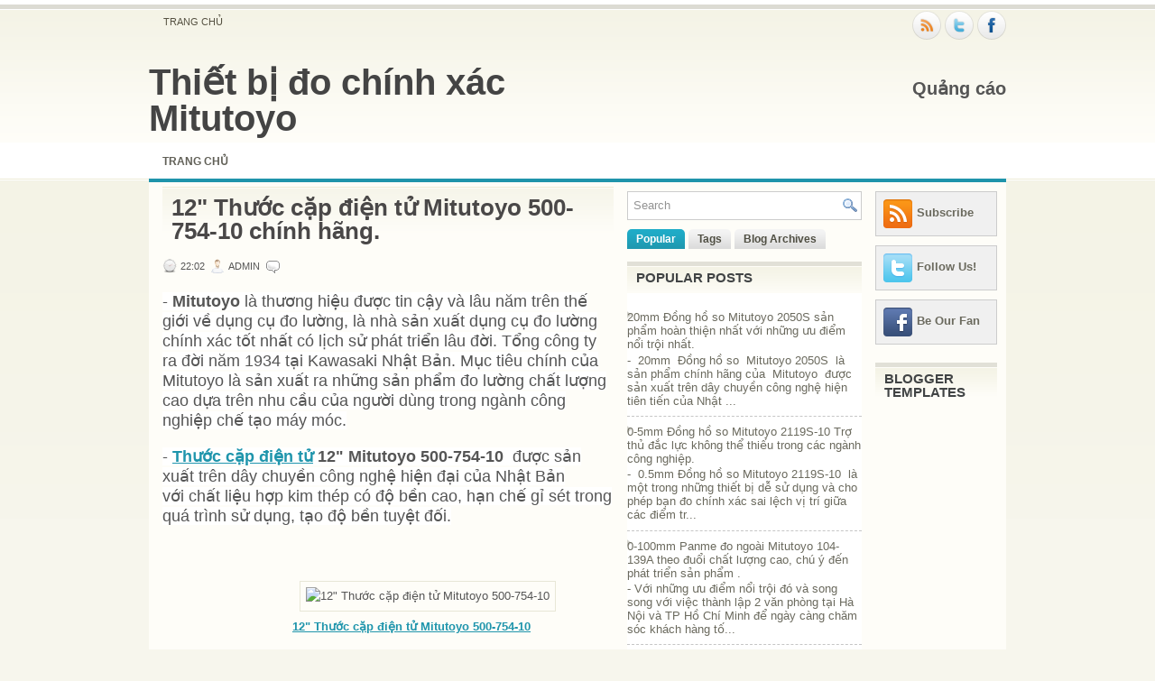

--- FILE ---
content_type: text/html; charset=UTF-8
request_url: http://www.thietbitructuyen.net/2016/09/12-thuoc-cap-ien-tu-mitutoyo-500-754-10.html
body_size: 31502
content:
<!DOCTYPE html>
<html dir='ltr' xmlns='http://www.w3.org/1999/xhtml' xmlns:b='http://www.google.com/2005/gml/b' xmlns:data='http://www.google.com/2005/gml/data' xmlns:expr='http://www.google.com/2005/gml/expr'>
<head>
<link href='https://www.blogger.com/static/v1/widgets/2944754296-widget_css_bundle.css' rel='stylesheet' type='text/css'/>
<meta content='text/html; charset=UTF-8' http-equiv='Content-Type'/>
<meta content='blogger' name='generator'/>
<link href='http://www.thietbitructuyen.net/favicon.ico' rel='icon' type='image/x-icon'/>
<link href='http://www.thietbitructuyen.net/2016/09/12-thuoc-cap-ien-tu-mitutoyo-500-754-10.html' rel='canonical'/>
<link rel="alternate" type="application/atom+xml" title="Thiết bị đo chính xác Mitutoyo - Atom" href="http://www.thietbitructuyen.net/feeds/posts/default" />
<link rel="alternate" type="application/rss+xml" title="Thiết bị đo chính xác Mitutoyo - RSS" href="http://www.thietbitructuyen.net/feeds/posts/default?alt=rss" />
<link rel="service.post" type="application/atom+xml" title="Thiết bị đo chính xác Mitutoyo - Atom" href="https://www.blogger.com/feeds/3172028087940873643/posts/default" />

<link rel="alternate" type="application/atom+xml" title="Thiết bị đo chính xác Mitutoyo - Atom" href="http://www.thietbitructuyen.net/feeds/4206363752311417128/comments/default" />
<!--Can't find substitution for tag [blog.ieCssRetrofitLinks]-->
<link href='https://www.trungtamthietbi.com/products/12-thuoc-cap-dien-tu-mitutoyo-500-754-10.jpg' rel='image_src'/>
<meta content='http://www.thietbitructuyen.net/2016/09/12-thuoc-cap-ien-tu-mitutoyo-500-754-10.html' property='og:url'/>
<meta content='12&quot; Thước cặp điện tử Mitutoyo 500-754-10 chính hãng.' property='og:title'/>
<meta content=' -  Mitutoyo  là thương hiệu được tin cậy và lâu năm trên thế giới về dụng cụ đo lường, là nhà sản xuất dụng cụ đo lường chính xác tốt nhất ...' property='og:description'/>
<meta content='https://lh3.googleusercontent.com/blogger_img_proxy/AEn0k_uyFlG7Ft7dn1W9qMGZTV3IkCihxG3-Zg8KDOb7mBeLxhzL3n9WwvpggPOEtmPSljUt10gx6fgJxiqtYdAUhnbVIGD010zc2DMLTuHf1_ESM-KjgpjVPA6kbAGDLrQBqDpvEwYZOIvxpnQQV0CwhorwDEaKU-Sv7lk=w1200-h630-p-k-no-nu' property='og:image'/>
<!-- Start www.bloggertipandtrick.net: Changing the Blogger Title Tag -->
<title>12" Thước cặp điện tử Mitutoyo 500-754-10 chính hãng. ~ Thiết bị đo chính xác Mitutoyo</title>
<!-- End www.bloggertipandtrick.net: Changing the Blogger Title Tag -->
<link href='YOUR-FAVICON-URL' rel='shortcut icon' type='image/vnd.microsoft.icon'/>
<style id='page-skin-1' type='text/css'><!--
/*
-----------------------------------------------
Blogger Template Style
Name:   Upper
Author: Lasantha Bandara
URL 1:  http://www.premiumbloggertemplates.com/
URL 2:  http://www.bloggertipandtrick.net/
Date:   March 2011
License:  This free Blogger template is licensed under the Creative Commons Attribution 3.0 License, which permits both personal and commercial use.
However, to satisfy the 'attribution' clause of the license, you are required to keep the footer links intact which provides due credit to its authors. For more specific details about the license, you may visit the URL below:
http://creativecommons.org/licenses/by/3.0/
----------------------------------------------- */
/* Variable definitions
====================
<Variable name="bgcolor" description="Page Background Color"
type="color" default="#fff">
<Variable name="textcolor" description="Text Color"
type="color" default="#333">
<Variable name="linkcolor" description="Link Color"
type="color" default="#58a">
<Variable name="pagetitlecolor" description="Blog Title Color"
type="color" default="#666">
<Variable name="descriptioncolor" description="Blog Description Color"
type="color" default="#999">
<Variable name="titlecolor" description="Post Title Color"
type="color" default="#c60">
<Variable name="bordercolor" description="Border Color"
type="color" default="#ccc">
<Variable name="sidebarcolor" description="Sidebar Title Color"
type="color" default="#999">
<Variable name="sidebartextcolor" description="Sidebar Text Color"
type="color" default="#666">
<Variable name="visitedlinkcolor" description="Visited Link Color"
type="color" default="#999">
<Variable name="bodyfont" description="Text Font"
type="font" default="normal normal 100% Georgia, Serif">
<Variable name="headerfont" description="Sidebar Title Font"
type="font"
default="normal normal 78% 'Trebuchet MS',Trebuchet,Arial,Verdana,Sans-serif">
<Variable name="pagetitlefont" description="Blog Title Font"
type="font"
default="normal normal 200% Georgia, Serif">
<Variable name="descriptionfont" description="Blog Description Font"
type="font"
default="normal normal 78% 'Trebuchet MS', Trebuchet, Arial, Verdana, Sans-serif">
<Variable name="postfooterfont" description="Post Footer Font"
type="font"
default="normal normal 78% 'Trebuchet MS', Trebuchet, Arial, Verdana, Sans-serif">
<Variable name="startSide" description="Side where text starts in blog language"
type="automatic" default="left">
<Variable name="endSide" description="Side where text ends in blog language"
type="automatic" default="right">
*/
/* Use this with templates/template-twocol.html */

--></style>
<script src='https://ajax.googleapis.com/ajax/libs/jquery/1.5.1/jquery.min.js' type='text/javascript'></script>
<script type='text/javascript'>
//<![CDATA[

(function($){
	/* hoverIntent by Brian Cherne */
	$.fn.hoverIntent = function(f,g) {
		// default configuration options
		var cfg = {
			sensitivity: 7,
			interval: 100,
			timeout: 0
		};
		// override configuration options with user supplied object
		cfg = $.extend(cfg, g ? { over: f, out: g } : f );

		// instantiate variables
		// cX, cY = current X and Y position of mouse, updated by mousemove event
		// pX, pY = previous X and Y position of mouse, set by mouseover and polling interval
		var cX, cY, pX, pY;

		// A private function for getting mouse position
		var track = function(ev) {
			cX = ev.pageX;
			cY = ev.pageY;
		};

		// A private function for comparing current and previous mouse position
		var compare = function(ev,ob) {
			ob.hoverIntent_t = clearTimeout(ob.hoverIntent_t);
			// compare mouse positions to see if they've crossed the threshold
			if ( ( Math.abs(pX-cX) + Math.abs(pY-cY) ) < cfg.sensitivity ) {
				$(ob).unbind("mousemove",track);
				// set hoverIntent state to true (so mouseOut can be called)
				ob.hoverIntent_s = 1;
				return cfg.over.apply(ob,[ev]);
			} else {
				// set previous coordinates for next time
				pX = cX; pY = cY;
				// use self-calling timeout, guarantees intervals are spaced out properly (avoids JavaScript timer bugs)
				ob.hoverIntent_t = setTimeout( function(){compare(ev, ob);} , cfg.interval );
			}
		};

		// A private function for delaying the mouseOut function
		var delay = function(ev,ob) {
			ob.hoverIntent_t = clearTimeout(ob.hoverIntent_t);
			ob.hoverIntent_s = 0;
			return cfg.out.apply(ob,[ev]);
		};

		// A private function for handling mouse 'hovering'
		var handleHover = function(e) {
			// next three lines copied from jQuery.hover, ignore children onMouseOver/onMouseOut
			var p = (e.type == "mouseover" ? e.fromElement : e.toElement) || e.relatedTarget;
			while ( p && p != this ) { try { p = p.parentNode; } catch(e) { p = this; } }
			if ( p == this ) { return false; }

			// copy objects to be passed into t (required for event object to be passed in IE)
			var ev = jQuery.extend({},e);
			var ob = this;

			// cancel hoverIntent timer if it exists
			if (ob.hoverIntent_t) { ob.hoverIntent_t = clearTimeout(ob.hoverIntent_t); }

			// else e.type == "onmouseover"
			if (e.type == "mouseover") {
				// set "previous" X and Y position based on initial entry point
				pX = ev.pageX; pY = ev.pageY;
				// update "current" X and Y position based on mousemove
				$(ob).bind("mousemove",track);
				// start polling interval (self-calling timeout) to compare mouse coordinates over time
				if (ob.hoverIntent_s != 1) { ob.hoverIntent_t = setTimeout( function(){compare(ev,ob);} , cfg.interval );}

			// else e.type == "onmouseout"
			} else {
				// unbind expensive mousemove event
				$(ob).unbind("mousemove",track);
				// if hoverIntent state is true, then call the mouseOut function after the specified delay
				if (ob.hoverIntent_s == 1) { ob.hoverIntent_t = setTimeout( function(){delay(ev,ob);} , cfg.timeout );}
			}
		};

		// bind the function to the two event listeners
		return this.mouseover(handleHover).mouseout(handleHover);
	};
	
})(jQuery);

//]]>
</script>
<script type='text/javascript'>
//<![CDATA[

/*
 * jQuery Cycle Plugin (with Transition Definitions)
 * Examples and documentation at: http://jquery.malsup.com/cycle/
 * Copyright (c) 2007-2010 M. Alsup
 * Version: 2.88 (08-JUN-2010)
 * Dual licensed under the MIT and GPL licenses.
 * http://jquery.malsup.com/license.html
 * Requires: jQuery v1.2.6 or later
 */
(function($){var ver="2.88";if($.support==undefined){$.support={opacity:!($.browser.msie)};}function debug(s){if($.fn.cycle.debug){log(s);}}function log(){if(window.console&&window.console.log){window.console.log("[cycle] "+Array.prototype.join.call(arguments," "));}}$.fn.cycle=function(options,arg2){var o={s:this.selector,c:this.context};if(this.length===0&&options!="stop"){if(!$.isReady&&o.s){log("DOM not ready, queuing slideshow");$(function(){$(o.s,o.c).cycle(options,arg2);});return this;}log("terminating; zero elements found by selector"+($.isReady?"":" (DOM not ready)"));return this;}return this.each(function(){var opts=handleArguments(this,options,arg2);if(opts===false){return;}opts.updateActivePagerLink=opts.updateActivePagerLink||$.fn.cycle.updateActivePagerLink;if(this.cycleTimeout){clearTimeout(this.cycleTimeout);}this.cycleTimeout=this.cyclePause=0;var $cont=$(this);var $slides=opts.slideExpr?$(opts.slideExpr,this):$cont.children();var els=$slides.get();if(els.length<2){log("terminating; too few slides: "+els.length);return;}var opts2=buildOptions($cont,$slides,els,opts,o);if(opts2===false){return;}var startTime=opts2.continuous?10:getTimeout(els[opts2.currSlide],els[opts2.nextSlide],opts2,!opts2.rev);if(startTime){startTime+=(opts2.delay||0);if(startTime<10){startTime=10;}debug("first timeout: "+startTime);this.cycleTimeout=setTimeout(function(){go(els,opts2,0,(!opts2.rev&&!opts.backwards));},startTime);}});};function handleArguments(cont,options,arg2){if(cont.cycleStop==undefined){cont.cycleStop=0;}if(options===undefined||options===null){options={};}if(options.constructor==String){switch(options){case"destroy":case"stop":var opts=$(cont).data("cycle.opts");if(!opts){return false;}cont.cycleStop++;if(cont.cycleTimeout){clearTimeout(cont.cycleTimeout);}cont.cycleTimeout=0;$(cont).removeData("cycle.opts");if(options=="destroy"){destroy(opts);}return false;case"toggle":cont.cyclePause=(cont.cyclePause===1)?0:1;checkInstantResume(cont.cyclePause,arg2,cont);return false;case"pause":cont.cyclePause=1;return false;case"resume":cont.cyclePause=0;checkInstantResume(false,arg2,cont);return false;case"prev":case"next":var opts=$(cont).data("cycle.opts");if(!opts){log('options not found, "prev/next" ignored');return false;}$.fn.cycle[options](opts);return false;default:options={fx:options};}return options;}else{if(options.constructor==Number){var num=options;options=$(cont).data("cycle.opts");if(!options){log("options not found, can not advance slide");return false;}if(num<0||num>=options.elements.length){log("invalid slide index: "+num);return false;}options.nextSlide=num;if(cont.cycleTimeout){clearTimeout(cont.cycleTimeout);cont.cycleTimeout=0;}if(typeof arg2=="string"){options.oneTimeFx=arg2;}go(options.elements,options,1,num>=options.currSlide);return false;}}return options;function checkInstantResume(isPaused,arg2,cont){if(!isPaused&&arg2===true){var options=$(cont).data("cycle.opts");if(!options){log("options not found, can not resume");return false;}if(cont.cycleTimeout){clearTimeout(cont.cycleTimeout);cont.cycleTimeout=0;}go(options.elements,options,1,(!opts.rev&&!opts.backwards));}}}function removeFilter(el,opts){if(!$.support.opacity&&opts.cleartype&&el.style.filter){try{el.style.removeAttribute("filter");}catch(smother){}}}function destroy(opts){if(opts.next){$(opts.next).unbind(opts.prevNextEvent);}if(opts.prev){$(opts.prev).unbind(opts.prevNextEvent);}if(opts.pager||opts.pagerAnchorBuilder){$.each(opts.pagerAnchors||[],function(){this.unbind().remove();});}opts.pagerAnchors=null;if(opts.destroy){opts.destroy(opts);}}function buildOptions($cont,$slides,els,options,o){var opts=$.extend({},$.fn.cycle.defaults,options||{},$.metadata?$cont.metadata():$.meta?$cont.data():{});if(opts.autostop){opts.countdown=opts.autostopCount||els.length;}var cont=$cont[0];$cont.data("cycle.opts",opts);opts.$cont=$cont;opts.stopCount=cont.cycleStop;opts.elements=els;opts.before=opts.before?[opts.before]:[];opts.after=opts.after?[opts.after]:[];opts.after.unshift(function(){opts.busy=0;});if(!$.support.opacity&&opts.cleartype){opts.after.push(function(){removeFilter(this,opts);});}if(opts.continuous){opts.after.push(function(){go(els,opts,0,(!opts.rev&&!opts.backwards));});}saveOriginalOpts(opts);if(!$.support.opacity&&opts.cleartype&&!opts.cleartypeNoBg){clearTypeFix($slides);}if($cont.css("position")=="static"){$cont.css("position","relative");}if(opts.width){$cont.width(opts.width);}if(opts.height&&opts.height!="auto"){$cont.height(opts.height);}if(opts.startingSlide){opts.startingSlide=parseInt(opts.startingSlide);}else{if(opts.backwards){opts.startingSlide=els.length-1;}}if(opts.random){opts.randomMap=[];for(var i=0;i<els.length;i++){opts.randomMap.push(i);}opts.randomMap.sort(function(a,b){return Math.random()-0.5;});opts.randomIndex=1;opts.startingSlide=opts.randomMap[1];}else{if(opts.startingSlide>=els.length){opts.startingSlide=0;}}opts.currSlide=opts.startingSlide||0;var first=opts.startingSlide;$slides.css({position:"absolute",top:0,left:0}).hide().each(function(i){var z;if(opts.backwards){z=first?i<=first?els.length+(i-first):first-i:els.length-i;}else{z=first?i>=first?els.length-(i-first):first-i:els.length-i;}$(this).css("z-index",z);});$(els[first]).css("opacity",1).show();removeFilter(els[first],opts);if(opts.fit&&opts.width){$slides.width(opts.width);}if(opts.fit&&opts.height&&opts.height!="auto"){$slides.height(opts.height);}var reshape=opts.containerResize&&!$cont.innerHeight();if(reshape){var maxw=0,maxh=0;for(var j=0;j<els.length;j++){var $e=$(els[j]),e=$e[0],w=$e.outerWidth(),h=$e.outerHeight();if(!w){w=e.offsetWidth||e.width||$e.attr("width");}if(!h){h=e.offsetHeight||e.height||$e.attr("height");}maxw=w>maxw?w:maxw;maxh=h>maxh?h:maxh;}if(maxw>0&&maxh>0){$cont.css({width:maxw+"px",height:maxh+"px"});}}if(opts.pause){$cont.hover(function(){this.cyclePause++;},function(){this.cyclePause--;});}if(supportMultiTransitions(opts)===false){return false;}var requeue=false;options.requeueAttempts=options.requeueAttempts||0;$slides.each(function(){var $el=$(this);this.cycleH=(opts.fit&&opts.height)?opts.height:($el.height()||this.offsetHeight||this.height||$el.attr("height")||0);this.cycleW=(opts.fit&&opts.width)?opts.width:($el.width()||this.offsetWidth||this.width||$el.attr("width")||0);if($el.is("img")){var loadingIE=($.browser.msie&&this.cycleW==28&&this.cycleH==30&&!this.complete);var loadingFF=($.browser.mozilla&&this.cycleW==34&&this.cycleH==19&&!this.complete);var loadingOp=($.browser.opera&&((this.cycleW==42&&this.cycleH==19)||(this.cycleW==37&&this.cycleH==17))&&!this.complete);var loadingOther=(this.cycleH==0&&this.cycleW==0&&!this.complete);if(loadingIE||loadingFF||loadingOp||loadingOther){if(o.s&&opts.requeueOnImageNotLoaded&&++options.requeueAttempts<100){log(options.requeueAttempts," - img slide not loaded, requeuing slideshow: ",this.src,this.cycleW,this.cycleH);setTimeout(function(){$(o.s,o.c).cycle(options);},opts.requeueTimeout);requeue=true;return false;}else{log("could not determine size of image: "+this.src,this.cycleW,this.cycleH);}}}return true;});if(requeue){return false;}opts.cssBefore=opts.cssBefore||{};opts.animIn=opts.animIn||{};opts.animOut=opts.animOut||{};$slides.not(":eq("+first+")").css(opts.cssBefore);if(opts.cssFirst){$($slides[first]).css(opts.cssFirst);}if(opts.timeout){opts.timeout=parseInt(opts.timeout);if(opts.speed.constructor==String){opts.speed=$.fx.speeds[opts.speed]||parseInt(opts.speed);}if(!opts.sync){opts.speed=opts.speed/2;}var buffer=opts.fx=="shuffle"?500:250;while((opts.timeout-opts.speed)<buffer){opts.timeout+=opts.speed;}}if(opts.easing){opts.easeIn=opts.easeOut=opts.easing;}if(!opts.speedIn){opts.speedIn=opts.speed;}if(!opts.speedOut){opts.speedOut=opts.speed;}opts.slideCount=els.length;opts.currSlide=opts.lastSlide=first;if(opts.random){if(++opts.randomIndex==els.length){opts.randomIndex=0;}opts.nextSlide=opts.randomMap[opts.randomIndex];}else{if(opts.backwards){opts.nextSlide=opts.startingSlide==0?(els.length-1):opts.startingSlide-1;}else{opts.nextSlide=opts.startingSlide>=(els.length-1)?0:opts.startingSlide+1;}}if(!opts.multiFx){var init=$.fn.cycle.transitions[opts.fx];if($.isFunction(init)){init($cont,$slides,opts);}else{if(opts.fx!="custom"&&!opts.multiFx){log("unknown transition: "+opts.fx,"; slideshow terminating");return false;}}}var e0=$slides[first];if(opts.before.length){opts.before[0].apply(e0,[e0,e0,opts,true]);}if(opts.after.length>1){opts.after[1].apply(e0,[e0,e0,opts,true]);}if(opts.next){$(opts.next).bind(opts.prevNextEvent,function(){return advance(opts,opts.rev?-1:1);});}if(opts.prev){$(opts.prev).bind(opts.prevNextEvent,function(){return advance(opts,opts.rev?1:-1);});}if(opts.pager||opts.pagerAnchorBuilder){buildPager(els,opts);}exposeAddSlide(opts,els);return opts;}function saveOriginalOpts(opts){opts.original={before:[],after:[]};opts.original.cssBefore=$.extend({},opts.cssBefore);opts.original.cssAfter=$.extend({},opts.cssAfter);opts.original.animIn=$.extend({},opts.animIn);opts.original.animOut=$.extend({},opts.animOut);$.each(opts.before,function(){opts.original.before.push(this);});$.each(opts.after,function(){opts.original.after.push(this);});}function supportMultiTransitions(opts){var i,tx,txs=$.fn.cycle.transitions;if(opts.fx.indexOf(",")>0){opts.multiFx=true;opts.fxs=opts.fx.replace(/\s*/g,"").split(",");for(i=0;i<opts.fxs.length;i++){var fx=opts.fxs[i];tx=txs[fx];if(!tx||!txs.hasOwnProperty(fx)||!$.isFunction(tx)){log("discarding unknown transition: ",fx);opts.fxs.splice(i,1);i--;}}if(!opts.fxs.length){log("No valid transitions named; slideshow terminating.");return false;}}else{if(opts.fx=="all"){opts.multiFx=true;opts.fxs=[];for(p in txs){tx=txs[p];if(txs.hasOwnProperty(p)&&$.isFunction(tx)){opts.fxs.push(p);}}}}if(opts.multiFx&&opts.randomizeEffects){var r1=Math.floor(Math.random()*20)+30;for(i=0;i<r1;i++){var r2=Math.floor(Math.random()*opts.fxs.length);opts.fxs.push(opts.fxs.splice(r2,1)[0]);}debug("randomized fx sequence: ",opts.fxs);}return true;}function exposeAddSlide(opts,els){opts.addSlide=function(newSlide,prepend){var $s=$(newSlide),s=$s[0];if(!opts.autostopCount){opts.countdown++;}els[prepend?"unshift":"push"](s);if(opts.els){opts.els[prepend?"unshift":"push"](s);}opts.slideCount=els.length;$s.css("position","absolute");$s[prepend?"prependTo":"appendTo"](opts.$cont);if(prepend){opts.currSlide++;opts.nextSlide++;}if(!$.support.opacity&&opts.cleartype&&!opts.cleartypeNoBg){clearTypeFix($s);}if(opts.fit&&opts.width){$s.width(opts.width);}if(opts.fit&&opts.height&&opts.height!="auto"){$slides.height(opts.height);}s.cycleH=(opts.fit&&opts.height)?opts.height:$s.height();s.cycleW=(opts.fit&&opts.width)?opts.width:$s.width();$s.css(opts.cssBefore);if(opts.pager||opts.pagerAnchorBuilder){$.fn.cycle.createPagerAnchor(els.length-1,s,$(opts.pager),els,opts);}if($.isFunction(opts.onAddSlide)){opts.onAddSlide($s);}else{$s.hide();}};}$.fn.cycle.resetState=function(opts,fx){fx=fx||opts.fx;opts.before=[];opts.after=[];opts.cssBefore=$.extend({},opts.original.cssBefore);opts.cssAfter=$.extend({},opts.original.cssAfter);opts.animIn=$.extend({},opts.original.animIn);opts.animOut=$.extend({},opts.original.animOut);opts.fxFn=null;$.each(opts.original.before,function(){opts.before.push(this);});$.each(opts.original.after,function(){opts.after.push(this);});var init=$.fn.cycle.transitions[fx];if($.isFunction(init)){init(opts.$cont,$(opts.elements),opts);}};function go(els,opts,manual,fwd){if(manual&&opts.busy&&opts.manualTrump){debug("manualTrump in go(), stopping active transition");$(els).stop(true,true);opts.busy=false;}if(opts.busy){debug("transition active, ignoring new tx request");return;}var p=opts.$cont[0],curr=els[opts.currSlide],next=els[opts.nextSlide];if(p.cycleStop!=opts.stopCount||p.cycleTimeout===0&&!manual){return;}if(!manual&&!p.cyclePause&&!opts.bounce&&((opts.autostop&&(--opts.countdown<=0))||(opts.nowrap&&!opts.random&&opts.nextSlide<opts.currSlide))){if(opts.end){opts.end(opts);}return;}var changed=false;if((manual||!p.cyclePause)&&(opts.nextSlide!=opts.currSlide)){changed=true;var fx=opts.fx;curr.cycleH=curr.cycleH||$(curr).height();curr.cycleW=curr.cycleW||$(curr).width();next.cycleH=next.cycleH||$(next).height();next.cycleW=next.cycleW||$(next).width();if(opts.multiFx){if(opts.lastFx==undefined||++opts.lastFx>=opts.fxs.length){opts.lastFx=0;}fx=opts.fxs[opts.lastFx];opts.currFx=fx;}if(opts.oneTimeFx){fx=opts.oneTimeFx;opts.oneTimeFx=null;}$.fn.cycle.resetState(opts,fx);if(opts.before.length){$.each(opts.before,function(i,o){if(p.cycleStop!=opts.stopCount){return;}o.apply(next,[curr,next,opts,fwd]);});}var after=function(){$.each(opts.after,function(i,o){if(p.cycleStop!=opts.stopCount){return;}o.apply(next,[curr,next,opts,fwd]);});};debug("tx firing; currSlide: "+opts.currSlide+"; nextSlide: "+opts.nextSlide);opts.busy=1;if(opts.fxFn){opts.fxFn(curr,next,opts,after,fwd,manual&&opts.fastOnEvent);}else{if($.isFunction($.fn.cycle[opts.fx])){$.fn.cycle[opts.fx](curr,next,opts,after,fwd,manual&&opts.fastOnEvent);}else{$.fn.cycle.custom(curr,next,opts,after,fwd,manual&&opts.fastOnEvent);}}}if(changed||opts.nextSlide==opts.currSlide){opts.lastSlide=opts.currSlide;if(opts.random){opts.currSlide=opts.nextSlide;if(++opts.randomIndex==els.length){opts.randomIndex=0;}opts.nextSlide=opts.randomMap[opts.randomIndex];if(opts.nextSlide==opts.currSlide){opts.nextSlide=(opts.currSlide==opts.slideCount-1)?0:opts.currSlide+1;}}else{if(opts.backwards){var roll=(opts.nextSlide-1)<0;if(roll&&opts.bounce){opts.backwards=!opts.backwards;opts.nextSlide=1;opts.currSlide=0;}else{opts.nextSlide=roll?(els.length-1):opts.nextSlide-1;opts.currSlide=roll?0:opts.nextSlide+1;}}else{var roll=(opts.nextSlide+1)==els.length;if(roll&&opts.bounce){opts.backwards=!opts.backwards;opts.nextSlide=els.length-2;opts.currSlide=els.length-1;}else{opts.nextSlide=roll?0:opts.nextSlide+1;opts.currSlide=roll?els.length-1:opts.nextSlide-1;}}}}if(changed&&opts.pager){opts.updateActivePagerLink(opts.pager,opts.currSlide,opts.activePagerClass);}var ms=0;if(opts.timeout&&!opts.continuous){ms=getTimeout(els[opts.currSlide],els[opts.nextSlide],opts,fwd);}else{if(opts.continuous&&p.cyclePause){ms=10;}}if(ms>0){p.cycleTimeout=setTimeout(function(){go(els,opts,0,(!opts.rev&&!opts.backwards));},ms);}}$.fn.cycle.updateActivePagerLink=function(pager,currSlide,clsName){$(pager).each(function(){$(this).children().removeClass(clsName).eq(currSlide).addClass(clsName);});};function getTimeout(curr,next,opts,fwd){if(opts.timeoutFn){var t=opts.timeoutFn.call(curr,curr,next,opts,fwd);while((t-opts.speed)<250){t+=opts.speed;}debug("calculated timeout: "+t+"; speed: "+opts.speed);if(t!==false){return t;}}return opts.timeout;}$.fn.cycle.next=function(opts){advance(opts,opts.rev?-1:1);};$.fn.cycle.prev=function(opts){advance(opts,opts.rev?1:-1);};function advance(opts,val){var els=opts.elements;var p=opts.$cont[0],timeout=p.cycleTimeout;if(timeout){clearTimeout(timeout);p.cycleTimeout=0;}if(opts.random&&val<0){opts.randomIndex--;if(--opts.randomIndex==-2){opts.randomIndex=els.length-2;}else{if(opts.randomIndex==-1){opts.randomIndex=els.length-1;}}opts.nextSlide=opts.randomMap[opts.randomIndex];}else{if(opts.random){opts.nextSlide=opts.randomMap[opts.randomIndex];}else{opts.nextSlide=opts.currSlide+val;if(opts.nextSlide<0){if(opts.nowrap){return false;}opts.nextSlide=els.length-1;}else{if(opts.nextSlide>=els.length){if(opts.nowrap){return false;}opts.nextSlide=0;}}}}var cb=opts.onPrevNextEvent||opts.prevNextClick;if($.isFunction(cb)){cb(val>0,opts.nextSlide,els[opts.nextSlide]);}go(els,opts,1,val>=0);return false;}function buildPager(els,opts){var $p=$(opts.pager);$.each(els,function(i,o){$.fn.cycle.createPagerAnchor(i,o,$p,els,opts);});opts.updateActivePagerLink(opts.pager,opts.startingSlide,opts.activePagerClass);}$.fn.cycle.createPagerAnchor=function(i,el,$p,els,opts){var a;if($.isFunction(opts.pagerAnchorBuilder)){a=opts.pagerAnchorBuilder(i,el);debug("pagerAnchorBuilder("+i+", el) returned: "+a);}else{a='<a href="#">'+(i+1)+"</a>";}if(!a){return;}var $a=$(a);if($a.parents("body").length===0){var arr=[];if($p.length>1){$p.each(function(){var $clone=$a.clone(true);$(this).append($clone);arr.push($clone[0]);});$a=$(arr);}else{$a.appendTo($p);}}opts.pagerAnchors=opts.pagerAnchors||[];opts.pagerAnchors.push($a);$a.bind(opts.pagerEvent,function(e){e.preventDefault();opts.nextSlide=i;var p=opts.$cont[0],timeout=p.cycleTimeout;if(timeout){clearTimeout(timeout);p.cycleTimeout=0;}var cb=opts.onPagerEvent||opts.pagerClick;if($.isFunction(cb)){cb(opts.nextSlide,els[opts.nextSlide]);}go(els,opts,1,opts.currSlide<i);});if(!/^click/.test(opts.pagerEvent)&&!opts.allowPagerClickBubble){$a.bind("click.cycle",function(){return false;});}if(opts.pauseOnPagerHover){$a.hover(function(){opts.$cont[0].cyclePause++;},function(){opts.$cont[0].cyclePause--;});}};$.fn.cycle.hopsFromLast=function(opts,fwd){var hops,l=opts.lastSlide,c=opts.currSlide;if(fwd){hops=c>l?c-l:opts.slideCount-l;}else{hops=c<l?l-c:l+opts.slideCount-c;}return hops;};function clearTypeFix($slides){debug("applying clearType background-color hack");function hex(s){s=parseInt(s).toString(16);return s.length<2?"0"+s:s;}function getBg(e){for(;e&&e.nodeName.toLowerCase()!="html";e=e.parentNode){var v=$.css(e,"background-color");if(v.indexOf("rgb")>=0){var rgb=v.match(/\d+/g);return"#"+hex(rgb[0])+hex(rgb[1])+hex(rgb[2]);}if(v&&v!="transparent"){return v;}}return"#ffffff";}$slides.each(function(){$(this).css("background-color",getBg(this));});}$.fn.cycle.commonReset=function(curr,next,opts,w,h,rev){$(opts.elements).not(curr).hide();opts.cssBefore.opacity=1;opts.cssBefore.display="block";if(w!==false&&next.cycleW>0){opts.cssBefore.width=next.cycleW;}if(h!==false&&next.cycleH>0){opts.cssBefore.height=next.cycleH;}opts.cssAfter=opts.cssAfter||{};opts.cssAfter.display="none";$(curr).css("zIndex",opts.slideCount+(rev===true?1:0));$(next).css("zIndex",opts.slideCount+(rev===true?0:1));};$.fn.cycle.custom=function(curr,next,opts,cb,fwd,speedOverride){var $l=$(curr),$n=$(next);var speedIn=opts.speedIn,speedOut=opts.speedOut,easeIn=opts.easeIn,easeOut=opts.easeOut;$n.css(opts.cssBefore);if(speedOverride){if(typeof speedOverride=="number"){speedIn=speedOut=speedOverride;}else{speedIn=speedOut=1;}easeIn=easeOut=null;}var fn=function(){$n.animate(opts.animIn,speedIn,easeIn,cb);};$l.animate(opts.animOut,speedOut,easeOut,function(){if(opts.cssAfter){$l.css(opts.cssAfter);}if(!opts.sync){fn();}});if(opts.sync){fn();}};$.fn.cycle.transitions={fade:function($cont,$slides,opts){$slides.not(":eq("+opts.currSlide+")").css("opacity",0);opts.before.push(function(curr,next,opts){$.fn.cycle.commonReset(curr,next,opts);opts.cssBefore.opacity=0;});opts.animIn={opacity:1};opts.animOut={opacity:0};opts.cssBefore={top:0,left:0};}};$.fn.cycle.ver=function(){return ver;};$.fn.cycle.defaults={fx:"fade",timeout:4000,timeoutFn:null,continuous:0,speed:1000,speedIn:null,speedOut:null,next:null,prev:null,onPrevNextEvent:null,prevNextEvent:"click.cycle",pager:null,onPagerEvent:null,pagerEvent:"click.cycle",allowPagerClickBubble:false,pagerAnchorBuilder:null,before:null,after:null,end:null,easing:null,easeIn:null,easeOut:null,shuffle:null,animIn:null,animOut:null,cssBefore:null,cssAfter:null,fxFn:null,height:"auto",startingSlide:0,sync:1,random:0,fit:0,containerResize:1,pause:0,pauseOnPagerHover:0,autostop:0,autostopCount:0,delay:0,slideExpr:null,cleartype:!$.support.opacity,cleartypeNoBg:false,nowrap:0,fastOnEvent:0,randomizeEffects:1,rev:0,manualTrump:true,requeueOnImageNotLoaded:true,requeueTimeout:250,activePagerClass:"activeSlide",updateActivePagerLink:null,backwards:false};})(jQuery);
/*
 * jQuery Cycle Plugin Transition Definitions
 * This script is a plugin for the jQuery Cycle Plugin
 * Examples and documentation at: http://malsup.com/jquery/cycle/
 * Copyright (c) 2007-2010 M. Alsup
 * Version:	 2.72
 * Dual licensed under the MIT and GPL licenses:
 * http://www.opensource.org/licenses/mit-license.php
 * http://www.gnu.org/licenses/gpl.html
 */
(function($){$.fn.cycle.transitions.none=function($cont,$slides,opts){opts.fxFn=function(curr,next,opts,after){$(next).show();$(curr).hide();after();};};$.fn.cycle.transitions.scrollUp=function($cont,$slides,opts){$cont.css("overflow","hidden");opts.before.push($.fn.cycle.commonReset);var h=$cont.height();opts.cssBefore={top:h,left:0};opts.cssFirst={top:0};opts.animIn={top:0};opts.animOut={top:-h};};$.fn.cycle.transitions.scrollDown=function($cont,$slides,opts){$cont.css("overflow","hidden");opts.before.push($.fn.cycle.commonReset);var h=$cont.height();opts.cssFirst={top:0};opts.cssBefore={top:-h,left:0};opts.animIn={top:0};opts.animOut={top:h};};$.fn.cycle.transitions.scrollLeft=function($cont,$slides,opts){$cont.css("overflow","hidden");opts.before.push($.fn.cycle.commonReset);var w=$cont.width();opts.cssFirst={left:0};opts.cssBefore={left:w,top:0};opts.animIn={left:0};opts.animOut={left:0-w};};$.fn.cycle.transitions.scrollRight=function($cont,$slides,opts){$cont.css("overflow","hidden");opts.before.push($.fn.cycle.commonReset);var w=$cont.width();opts.cssFirst={left:0};opts.cssBefore={left:-w,top:0};opts.animIn={left:0};opts.animOut={left:w};};$.fn.cycle.transitions.scrollHorz=function($cont,$slides,opts){$cont.css("overflow","hidden").width();opts.before.push(function(curr,next,opts,fwd){$.fn.cycle.commonReset(curr,next,opts);opts.cssBefore.left=fwd?(next.cycleW-1):(1-next.cycleW);opts.animOut.left=fwd?-curr.cycleW:curr.cycleW;});opts.cssFirst={left:0};opts.cssBefore={top:0};opts.animIn={left:0};opts.animOut={top:0};};$.fn.cycle.transitions.scrollVert=function($cont,$slides,opts){$cont.css("overflow","hidden");opts.before.push(function(curr,next,opts,fwd){$.fn.cycle.commonReset(curr,next,opts);opts.cssBefore.top=fwd?(1-next.cycleH):(next.cycleH-1);opts.animOut.top=fwd?curr.cycleH:-curr.cycleH;});opts.cssFirst={top:0};opts.cssBefore={left:0};opts.animIn={top:0};opts.animOut={left:0};};$.fn.cycle.transitions.slideX=function($cont,$slides,opts){opts.before.push(function(curr,next,opts){$(opts.elements).not(curr).hide();$.fn.cycle.commonReset(curr,next,opts,false,true);opts.animIn.width=next.cycleW;});opts.cssBefore={left:0,top:0,width:0};opts.animIn={width:"show"};opts.animOut={width:0};};$.fn.cycle.transitions.slideY=function($cont,$slides,opts){opts.before.push(function(curr,next,opts){$(opts.elements).not(curr).hide();$.fn.cycle.commonReset(curr,next,opts,true,false);opts.animIn.height=next.cycleH;});opts.cssBefore={left:0,top:0,height:0};opts.animIn={height:"show"};opts.animOut={height:0};};$.fn.cycle.transitions.shuffle=function($cont,$slides,opts){var i,w=$cont.css("overflow","visible").width();$slides.css({left:0,top:0});opts.before.push(function(curr,next,opts){$.fn.cycle.commonReset(curr,next,opts,true,true,true);});if(!opts.speedAdjusted){opts.speed=opts.speed/2;opts.speedAdjusted=true;}opts.random=0;opts.shuffle=opts.shuffle||{left:-w,top:15};opts.els=[];for(i=0;i<$slides.length;i++){opts.els.push($slides[i]);}for(i=0;i<opts.currSlide;i++){opts.els.push(opts.els.shift());}opts.fxFn=function(curr,next,opts,cb,fwd){var $el=fwd?$(curr):$(next);$(next).css(opts.cssBefore);var count=opts.slideCount;$el.animate(opts.shuffle,opts.speedIn,opts.easeIn,function(){var hops=$.fn.cycle.hopsFromLast(opts,fwd);for(var k=0;k<hops;k++){fwd?opts.els.push(opts.els.shift()):opts.els.unshift(opts.els.pop());}if(fwd){for(var i=0,len=opts.els.length;i<len;i++){$(opts.els[i]).css("z-index",len-i+count);}}else{var z=$(curr).css("z-index");$el.css("z-index",parseInt(z)+1+count);}$el.animate({left:0,top:0},opts.speedOut,opts.easeOut,function(){$(fwd?this:curr).hide();if(cb){cb();}});});};opts.cssBefore={display:"block",opacity:1,top:0,left:0};};$.fn.cycle.transitions.turnUp=function($cont,$slides,opts){opts.before.push(function(curr,next,opts){$.fn.cycle.commonReset(curr,next,opts,true,false);opts.cssBefore.top=next.cycleH;opts.animIn.height=next.cycleH;});opts.cssFirst={top:0};opts.cssBefore={left:0,height:0};opts.animIn={top:0};opts.animOut={height:0};};$.fn.cycle.transitions.turnDown=function($cont,$slides,opts){opts.before.push(function(curr,next,opts){$.fn.cycle.commonReset(curr,next,opts,true,false);opts.animIn.height=next.cycleH;opts.animOut.top=curr.cycleH;});opts.cssFirst={top:0};opts.cssBefore={left:0,top:0,height:0};opts.animOut={height:0};};$.fn.cycle.transitions.turnLeft=function($cont,$slides,opts){opts.before.push(function(curr,next,opts){$.fn.cycle.commonReset(curr,next,opts,false,true);opts.cssBefore.left=next.cycleW;opts.animIn.width=next.cycleW;});opts.cssBefore={top:0,width:0};opts.animIn={left:0};opts.animOut={width:0};};$.fn.cycle.transitions.turnRight=function($cont,$slides,opts){opts.before.push(function(curr,next,opts){$.fn.cycle.commonReset(curr,next,opts,false,true);opts.animIn.width=next.cycleW;opts.animOut.left=curr.cycleW;});opts.cssBefore={top:0,left:0,width:0};opts.animIn={left:0};opts.animOut={width:0};};$.fn.cycle.transitions.zoom=function($cont,$slides,opts){opts.before.push(function(curr,next,opts){$.fn.cycle.commonReset(curr,next,opts,false,false,true);opts.cssBefore.top=next.cycleH/2;opts.cssBefore.left=next.cycleW/2;opts.animIn={top:0,left:0,width:next.cycleW,height:next.cycleH};opts.animOut={width:0,height:0,top:curr.cycleH/2,left:curr.cycleW/2};});opts.cssFirst={top:0,left:0};opts.cssBefore={width:0,height:0};};$.fn.cycle.transitions.fadeZoom=function($cont,$slides,opts){opts.before.push(function(curr,next,opts){$.fn.cycle.commonReset(curr,next,opts,false,false);opts.cssBefore.left=next.cycleW/2;opts.cssBefore.top=next.cycleH/2;opts.animIn={top:0,left:0,width:next.cycleW,height:next.cycleH};});opts.cssBefore={width:0,height:0};opts.animOut={opacity:0};};$.fn.cycle.transitions.blindX=function($cont,$slides,opts){var w=$cont.css("overflow","hidden").width();opts.before.push(function(curr,next,opts){$.fn.cycle.commonReset(curr,next,opts);opts.animIn.width=next.cycleW;opts.animOut.left=curr.cycleW;});opts.cssBefore={left:w,top:0};opts.animIn={left:0};opts.animOut={left:w};};$.fn.cycle.transitions.blindY=function($cont,$slides,opts){var h=$cont.css("overflow","hidden").height();opts.before.push(function(curr,next,opts){$.fn.cycle.commonReset(curr,next,opts);opts.animIn.height=next.cycleH;opts.animOut.top=curr.cycleH;});opts.cssBefore={top:h,left:0};opts.animIn={top:0};opts.animOut={top:h};};$.fn.cycle.transitions.blindZ=function($cont,$slides,opts){var h=$cont.css("overflow","hidden").height();var w=$cont.width();opts.before.push(function(curr,next,opts){$.fn.cycle.commonReset(curr,next,opts);opts.animIn.height=next.cycleH;opts.animOut.top=curr.cycleH;});opts.cssBefore={top:h,left:w};opts.animIn={top:0,left:0};opts.animOut={top:h,left:w};};$.fn.cycle.transitions.growX=function($cont,$slides,opts){opts.before.push(function(curr,next,opts){$.fn.cycle.commonReset(curr,next,opts,false,true);opts.cssBefore.left=this.cycleW/2;opts.animIn={left:0,width:this.cycleW};opts.animOut={left:0};});opts.cssBefore={width:0,top:0};};$.fn.cycle.transitions.growY=function($cont,$slides,opts){opts.before.push(function(curr,next,opts){$.fn.cycle.commonReset(curr,next,opts,true,false);opts.cssBefore.top=this.cycleH/2;opts.animIn={top:0,height:this.cycleH};opts.animOut={top:0};});opts.cssBefore={height:0,left:0};};$.fn.cycle.transitions.curtainX=function($cont,$slides,opts){opts.before.push(function(curr,next,opts){$.fn.cycle.commonReset(curr,next,opts,false,true,true);opts.cssBefore.left=next.cycleW/2;opts.animIn={left:0,width:this.cycleW};opts.animOut={left:curr.cycleW/2,width:0};});opts.cssBefore={top:0,width:0};};$.fn.cycle.transitions.curtainY=function($cont,$slides,opts){opts.before.push(function(curr,next,opts){$.fn.cycle.commonReset(curr,next,opts,true,false,true);opts.cssBefore.top=next.cycleH/2;opts.animIn={top:0,height:next.cycleH};opts.animOut={top:curr.cycleH/2,height:0};});opts.cssBefore={left:0,height:0};};$.fn.cycle.transitions.cover=function($cont,$slides,opts){var d=opts.direction||"left";var w=$cont.css("overflow","hidden").width();var h=$cont.height();opts.before.push(function(curr,next,opts){$.fn.cycle.commonReset(curr,next,opts);if(d=="right"){opts.cssBefore.left=-w;}else{if(d=="up"){opts.cssBefore.top=h;}else{if(d=="down"){opts.cssBefore.top=-h;}else{opts.cssBefore.left=w;}}}});opts.animIn={left:0,top:0};opts.animOut={opacity:1};opts.cssBefore={top:0,left:0};};$.fn.cycle.transitions.uncover=function($cont,$slides,opts){var d=opts.direction||"left";var w=$cont.css("overflow","hidden").width();var h=$cont.height();opts.before.push(function(curr,next,opts){$.fn.cycle.commonReset(curr,next,opts,true,true,true);if(d=="right"){opts.animOut.left=w;}else{if(d=="up"){opts.animOut.top=-h;}else{if(d=="down"){opts.animOut.top=h;}else{opts.animOut.left=-w;}}}});opts.animIn={left:0,top:0};opts.animOut={opacity:1};opts.cssBefore={top:0,left:0};};$.fn.cycle.transitions.toss=function($cont,$slides,opts){var w=$cont.css("overflow","visible").width();var h=$cont.height();opts.before.push(function(curr,next,opts){$.fn.cycle.commonReset(curr,next,opts,true,true,true);if(!opts.animOut.left&&!opts.animOut.top){opts.animOut={left:w*2,top:-h/2,opacity:0};}else{opts.animOut.opacity=0;}});opts.cssBefore={left:0,top:0};opts.animIn={left:0};};$.fn.cycle.transitions.wipe=function($cont,$slides,opts){var w=$cont.css("overflow","hidden").width();var h=$cont.height();opts.cssBefore=opts.cssBefore||{};var clip;if(opts.clip){if(/l2r/.test(opts.clip)){clip="rect(0px 0px "+h+"px 0px)";}else{if(/r2l/.test(opts.clip)){clip="rect(0px "+w+"px "+h+"px "+w+"px)";}else{if(/t2b/.test(opts.clip)){clip="rect(0px "+w+"px 0px 0px)";}else{if(/b2t/.test(opts.clip)){clip="rect("+h+"px "+w+"px "+h+"px 0px)";}else{if(/zoom/.test(opts.clip)){var top=parseInt(h/2);var left=parseInt(w/2);clip="rect("+top+"px "+left+"px "+top+"px "+left+"px)";}}}}}}opts.cssBefore.clip=opts.cssBefore.clip||clip||"rect(0px 0px 0px 0px)";var d=opts.cssBefore.clip.match(/(\d+)/g);var t=parseInt(d[0]),r=parseInt(d[1]),b=parseInt(d[2]),l=parseInt(d[3]);opts.before.push(function(curr,next,opts){if(curr==next){return;}var $curr=$(curr),$next=$(next);$.fn.cycle.commonReset(curr,next,opts,true,true,false);opts.cssAfter.display="block";var step=1,count=parseInt((opts.speedIn/13))-1;(function f(){var tt=t?t-parseInt(step*(t/count)):0;var ll=l?l-parseInt(step*(l/count)):0;var bb=b<h?b+parseInt(step*((h-b)/count||1)):h;var rr=r<w?r+parseInt(step*((w-r)/count||1)):w;$next.css({clip:"rect("+tt+"px "+rr+"px "+bb+"px "+ll+"px)"});(step++<=count)?setTimeout(f,13):$curr.css("display","none");})();});opts.cssBefore={display:"block",opacity:1,top:0,left:0};opts.animIn={left:0};opts.animOut={left:0};};})(jQuery);

//]]>
</script>
<script type='text/javascript'>
//<![CDATA[

/*
 * Superfish v1.4.8 - jQuery menu widget
 * Copyright (c) 2008 Joel Birch
 *
 * Dual licensed under the MIT and GPL licenses:
 * 	http://www.opensource.org/licenses/mit-license.php
 * 	http://www.gnu.org/licenses/gpl.html
 *
 * CHANGELOG: http://users.tpg.com.au/j_birch/plugins/superfish/changelog.txt
 */

;(function($){
	$.fn.superfish = function(op){

		var sf = $.fn.superfish,
			c = sf.c,
			$arrow = $(['<span class="',c.arrowClass,'"> &#187;</span>'].join('')),
			over = function(){
				var $$ = $(this), menu = getMenu($$);
				clearTimeout(menu.sfTimer);
				$$.showSuperfishUl().siblings().hideSuperfishUl();
			},
			out = function(){
				var $$ = $(this), menu = getMenu($$), o = sf.op;
				clearTimeout(menu.sfTimer);
				menu.sfTimer=setTimeout(function(){
					o.retainPath=($.inArray($$[0],o.$path)>-1);
					$$.hideSuperfishUl();
					if (o.$path.length && $$.parents(['li.',o.hoverClass].join('')).length<1){over.call(o.$path);}
				},o.delay);	
			},
			getMenu = function($menu){
				var menu = $menu.parents(['ul.',c.menuClass,':first'].join(''))[0];
				sf.op = sf.o[menu.serial];
				return menu;
			},
			addArrow = function($a){ $a.addClass(c.anchorClass).append($arrow.clone()); };
			
		return this.each(function() {
			var s = this.serial = sf.o.length;
			var o = $.extend({},sf.defaults,op);
			o.$path = $('li.'+o.pathClass,this).slice(0,o.pathLevels).each(function(){
				$(this).addClass([o.hoverClass,c.bcClass].join(' '))
					.filter('li:has(ul)').removeClass(o.pathClass);
			});
			sf.o[s] = sf.op = o;
			
			$('li:has(ul)',this)[($.fn.hoverIntent && !o.disableHI) ? 'hoverIntent' : 'hover'](over,out).each(function() {
				if (o.autoArrows) addArrow( $('>a:first-child',this) );
			})
			.not('.'+c.bcClass)
				.hideSuperfishUl();
			
			var $a = $('a',this);
			$a.each(function(i){
				var $li = $a.eq(i).parents('li');
				$a.eq(i).focus(function(){over.call($li);}).blur(function(){out.call($li);});
			});
			o.onInit.call(this);
			
		}).each(function() {
			var menuClasses = [c.menuClass];
			if (sf.op.dropShadows  && !($.browser.msie && $.browser.version < 7)) menuClasses.push(c.shadowClass);
			$(this).addClass(menuClasses.join(' '));
		});
	};

	var sf = $.fn.superfish;
	sf.o = [];
	sf.op = {};
	sf.IE7fix = function(){
		var o = sf.op;
		if ($.browser.msie && $.browser.version > 6 && o.dropShadows && o.animation.opacity!=undefined)
			this.toggleClass(sf.c.shadowClass+'-off');
		};
	sf.c = {
		bcClass     : 'sf-breadcrumb',
		menuClass   : 'sf-js-enabled',
		anchorClass : 'sf-with-ul',
		arrowClass  : 'sf-sub-indicator',
		shadowClass : 'sf-shadow'
	};
	sf.defaults = {
		hoverClass	: 'sfHover',
		pathClass	: 'overideThisToUse',
		pathLevels	: 1,
		delay		: 800,
		animation	: {opacity:'show'},
		speed		: 'normal',
		autoArrows	: true,
		dropShadows : true,
		disableHI	: false,		// true disables hoverIntent detection
		onInit		: function(){}, // callback functions
		onBeforeShow: function(){},
		onShow		: function(){},
		onHide		: function(){}
	};
	$.fn.extend({
		hideSuperfishUl : function(){
			var o = sf.op,
				not = (o.retainPath===true) ? o.$path : '';
			o.retainPath = false;
			var $ul = $(['li.',o.hoverClass].join(''),this).add(this).not(not).removeClass(o.hoverClass)
					.find('>ul').hide().css('visibility','hidden');
			o.onHide.call($ul);
			return this;
		},
		showSuperfishUl : function(){
			var o = sf.op,
				sh = sf.c.shadowClass+'-off',
				$ul = this.addClass(o.hoverClass)
					.find('>ul:hidden').css('visibility','visible');
			sf.IE7fix.call($ul);
			o.onBeforeShow.call($ul);
			$ul.animate(o.animation,o.speed,function(){ sf.IE7fix.call($ul); o.onShow.call($ul); });
			return this;
		}
	});

})(jQuery);

//]]>
</script>
<script type='text/javascript'>
//<![CDATA[

function showrecentcomments(json){for(var i=0;i<a_rc;i++){var b_rc=json.feed.entry[i];var c_rc;if(i==json.feed.entry.length)break;for(var k=0;k<b_rc.link.length;k++){if(b_rc.link[k].rel=='alternate'){c_rc=b_rc.link[k].href;break;}}c_rc=c_rc.replace("#","#comment-");var d_rc=c_rc.split("#");d_rc=d_rc[0];var e_rc=d_rc.split("/");e_rc=e_rc[5];e_rc=e_rc.split(".html");e_rc=e_rc[0];var f_rc=e_rc.replace(/-/g," ");f_rc=f_rc.link(d_rc);var g_rc=b_rc.published.$t;var h_rc=g_rc.substring(0,4);var i_rc=g_rc.substring(5,7);var j_rc=g_rc.substring(8,10);var k_rc=new Array();k_rc[1]="Jan";k_rc[2]="Feb";k_rc[3]="Mar";k_rc[4]="Apr";k_rc[5]="May";k_rc[6]="Jun";k_rc[7]="Jul";k_rc[8]="Aug";k_rc[9]="Sep";k_rc[10]="Oct";k_rc[11]="Nov";k_rc[12]="Dec";if("content" in b_rc){var l_rc=b_rc.content.$t;}else if("summary" in b_rc){var l_rc=b_rc.summary.$t;}else var l_rc="";var re=/<\S[^>]*>/g;l_rc=l_rc.replace(re,"");if(m_rc==true)document.write('On '+k_rc[parseInt(i_rc,10)]+' '+j_rc+' ');document.write('<a href="'+c_rc+'">'+b_rc.author[0].name.$t+'</a> commented');if(n_rc==true)document.write(' on '+f_rc);document.write(': ');if(l_rc.length<o_rc){document.write('<i>&#8220;');document.write(l_rc);document.write('&#8221;</i><br/><br/>');}else{document.write('<i>&#8220;');l_rc=l_rc.substring(0,o_rc);var p_rc=l_rc.lastIndexOf(" ");l_rc=l_rc.substring(0,p_rc);document.write(l_rc+'&hellip;&#8221;</i>');document.write('<br/><br/>');}}}

function rp(json){document.write('<ul>');for(var i=0;i<numposts;i++){document.write('<li>');var entry=json.feed.entry[i];var posttitle=entry.title.$t;var posturl;if(i==json.feed.entry.length)break;for(var k=0;k<entry.link.length;k++){if(entry.link[k].rel=='alternate'){posturl=entry.link[k].href;break}}posttitle=posttitle.link(posturl);var readmorelink="(more)";readmorelink=readmorelink.link(posturl);var postdate=entry.published.$t;var cdyear=postdate.substring(0,4);var cdmonth=postdate.substring(5,7);var cdday=postdate.substring(8,10);var monthnames=new Array();monthnames[1]="Jan";monthnames[2]="Feb";monthnames[3]="Mar";monthnames[4]="Apr";monthnames[5]="May";monthnames[6]="Jun";monthnames[7]="Jul";monthnames[8]="Aug";monthnames[9]="Sep";monthnames[10]="Oct";monthnames[11]="Nov";monthnames[12]="Dec";if("content"in entry){var postcontent=entry.content.$t}else if("summary"in entry){var postcontent=entry.summary.$t}else var postcontent="";var re=/<\S[^>]*>/g;postcontent=postcontent.replace(re,"");document.write(posttitle);if(showpostdate==true)document.write(' - '+monthnames[parseInt(cdmonth,10)]+' '+cdday);if(showpostsummary==true){if(postcontent.length<numchars){document.write(postcontent)}else{postcontent=postcontent.substring(0,numchars);var quoteEnd=postcontent.lastIndexOf(" ");postcontent=postcontent.substring(0,quoteEnd);document.write(postcontent+'...'+readmorelink)}}document.write('</li>')}document.write('</ul>')}

//]]>
</script>
<script type='text/javascript'>
summary_noimg = 800;
summary_img = 650;
img_thumb_height = 150;
img_thumb_width = 200; 
</script>
<script type='text/javascript'>
//<![CDATA[

function removeHtmlTag(strx,chop){ 
	if(strx.indexOf("<")!=-1)
	{
		var s = strx.split("<"); 
		for(var i=0;i<s.length;i++){ 
			if(s[i].indexOf(">")!=-1){ 
				s[i] = s[i].substring(s[i].indexOf(">")+1,s[i].length); 
			} 
		} 
		strx =  s.join(""); 
	}
	chop = (chop < strx.length-1) ? chop : strx.length-2; 
	while(strx.charAt(chop-1)!=' ' && strx.indexOf(' ',chop)!=-1) chop++; 
	strx = strx.substring(0,chop-1); 
	return strx+'...'; 
}

function createSummaryAndThumb(pID){
	var div = document.getElementById(pID);
	var imgtag = "";
	var img = div.getElementsByTagName("img");
	var summ = summary_noimg;
	if(img.length>=1) {	
		imgtag = '<span style="float:left; padding:0px 10px 5px 0px;"><img src="'+img[0].src+'" width="'+img_thumb_width+'px" height="'+img_thumb_height+'px"/></span>';
		summ = summary_img;
	}
	
	var summary = imgtag + '<div>' + removeHtmlTag(div.innerHTML,summ) + '</div>';
	div.innerHTML = summary;
}

//]]>
</script>
<style type='text/css'>
body{background: #F7F6ED url(https://blogger.googleusercontent.com/img/b/R29vZ2xl/AVvXsEhnUNtZ_5pK9pUP2pLRLu1HkCdI_JusWWWVvnLN242H8GLbJD3d2p5oac6RhbxJ51foCebQF0OzeS8mP22U4yDV-yXZj45x1f2UZnmiiIUc8GhLJO328jM9s7aV5j8yQlDwLJktt0Bx1FCJ/s0/background.png) left top repeat-x;color:#555555;font-family:Arial,Helvetica,Sans-serif;font-size:13px;margin:0px;padding:0px 0px 0px 0px;}
a:link,a:visited{color:#1F95AC;text-decoration: underline;outline:none;}
a:hover{color:#14C1E3;text-decoration:none;outline:none;}
a img{border-width:0}
#body-wrapper{margin:0;padding:0;}
blockquote{overflow:hidden;padding-left:9px;font-style:italic;color:#666;border-left:3px solid #CADAE7}
/* Header-----------------------------------------------*/
#header-wrapper{width:950px;margin:0 auto 0;height:60px;padding:24px 0px 27px 0px;overflow:hidden;}
#header-inner{background-position:center;margin-left:auto;margin-right:auto}
#header{margin:0;border:0 solid $bordercolor;color:$pagetitlecolor;float:left;width:47%;overflow:hidden;}
#header h1{color:#444444;margin-top:0px;margin-left:0px;padding:0px 0px 0px 0px;font-family:Arial, Helvetica, Sans-serif;font-weight:bold;font-size:40px;line-height:40px;}
#header .description{padding-left:5px;color:#444444;font-size:14px;padding-top:0px;margin-top:-20px;}
#header h1 a,#header h1 a:visited{color:#444444;text-decoration:none}
#header h2{padding-left:15px;color:#444444;font:14px Arial,Helvetica,Sans-serif}
#header2{float:right;width:51%;overflow:hidden;}
#header2 .widget{padding:0px 0px 0 10px;float:right}
.social-profiles{text-align:right;margin:12px 0 0 0}
.social-profiles img{margin-left:4px}
/* Outer-Wrapper----------------------------------------------- */
#outer-wrapper{width:950px;margin:0px auto 0px;padding:0;text-align:$startSide;font:$bodyfont;}
#content-wrapper{background: #FEFDF8;}
#main-wrapper{width:500px;padding-left:15px;padding-right:5px;float:left;word-wrap:break-word;/* fix for long text breaking sidebar float in IE */
overflow:hidden;/* fix for long non-text content breaking IE sidebar float */
}
#lsidebar-wrapper{width:260px;float:left;margin-left:10px;margin-right:5px;word-wrap:break-word;/* fix for long text breaking sidebar float in IE */
overflow:hidden;/* fix for long non-text content breaking IE sidebar float */
}
#rsidebar-wrapper{width:135px;float:right;margin-right:10px;word-wrap:break-word;/* fix for long text breaking sidebar float in IE */
overflow:hidden;/* fix for long non-text content breaking IE sidebar float */
}
/* Posts-----------------------------------------------*/
h2.date-header{margin:1.5em 0 .5em;display:none;}
.post{margin-bottom: 15px;}
.post-title{color:#4A4848;margin:0 0 10px 0;padding:10px 0 10px 10px;font-family:Arial,Helvetica,Sans-serif;font-size:26px;line-height:26px;font-weight:bold;background:url(https://blogger.googleusercontent.com/img/b/R29vZ2xl/AVvXsEjUqeCRxxZ485BjoxI-QnWfAWaadoyE5UQ8CilGhiIFkX48o0gXBasBbODDifp3AC1hiFkQYz7vJ4l7cjOVO3sqsoi4ac2MogytoYAO_TWCQDSKzIjtoxSyVWVaUUOEkDk0YZ0ffjp5lLHY/s0/post-title-bg.png) left top repeat-x;}
.post-title a,.post-title a:visited,.post-title strong{display:block;text-decoration:none;color:#4A4848;}
.post-title strong,.post-title a:hover{text-decoration:none;color:#1FA9C4;}
.post-body{padding-top:0px;padding-bottom:0px;margin:0px;font-family:Arial,Helvetica,Sans-serif;font-size:13px;line-height: 20px;}
.post-footer{margin:2px 0;color:$sidebarcolor;font:$postfooterfont;}
.comment-link{margin-$startSide:.6em}
.post-body img{padding:6px 6px 6px 6px;border:1px solid #E8E7D7;margin:0 4px 4px 0;}
/* Comments----------------------------------------------- */
#comments h4{margin:1em 0;font-weight:bold;line-height:1.4em;text-transform:uppercase;letter-spacing:.2em;color:$sidebarcolor}
#comments-block3{padding:0;margin:0;float:left;overflow:hidden;position:relative;}
#comment-name-url{width:465px;float:left}
#comment-date{width:465px;float:left;margin-top:5px;font-size:10px;}
#comment-header{float:left;border:1px solid #d3d3d3;padding:5px 0 40px 10px;margin:5px 0px;background-color:#fff;position:relative;}
.avatar-image-container{background:url(https://blogger.googleusercontent.com/img/b/R29vZ2xl/AVvXsEibD4qrQFr53t3xrLmtK4h19Y3gsSvEm_t9TRGYmiC7sBLQ97uA3weXJ2qNgZuo2pvUN917R_-FfgJejErx_KBKnmq9BTAmWHIONXWIc0FWwNS0Hqzmzfh0pRXZuy_KSG4PRApnZgc-NjnA/s0/comment-avatar.jpg);width:32px;height:32px;float:right;margin:5px 10px 5px 5px;border:1px solid #ddd;position:absolute;top:5px;right:5px;}
.avatar-image-container img{width:32px;height:32px;}
a.comments-autor-name{color:#000;font:normal bold 12px Arial,Tahoma,Verdana}
a.says{color:#000;font:normal 11px Arial,Tahoma,Verdana}
.says a:hover{text-decoration:none}
.deleted-comment{font-style:italic;color:gray}
#blog-pager-newer-link{float:$startSide}
#blog-pager-older-link{float:$endSide}
#blog-pager{text-align:center}
.feed-links{clear:both;line-height:2.5em}
/* Sidebar Content----------------------------------------------- */
.sidebar{margin:0 0 10px 0;color: #6B6A5E;}
.sidebar a{text-decoration:none;color: #6B6A5E;}
.sidebar a:hover{text-decoration:none;color:#1FA8C3;}
.sidebar h2{color:#414445;font-size:15px;line-height:15px;font-family:Arial,Helvetica,Sans-serif;font-weight:bold;margin:0 0 10px 0;padding:10px 10px;text-transform:uppercase;background:url(https://blogger.googleusercontent.com/img/b/R29vZ2xl/AVvXsEjCXPQ7c5IOC35aX-EuqSFipyjxIrnxHn20TAo7JNdeVWFTHGZVlNgn_MtKRQMvK9m4hThysvrYVz0jvVRdxznzc-0X4ODspfsTnETjxc0FkVtJRzEV_uTny4kUGVv7PoSWueULi0qOKVDl/s0/widgettitle-bg.png) left top repeat-x;}
.sidebar ul{list-style-type:none;margin:0px;padding:0px;}
.sidebar ul li{padding:6px 0 6px 10px;margin:0;background:url(https://blogger.googleusercontent.com/img/b/R29vZ2xl/AVvXsEhRGZmggIK9kPvW9x4i8w_eLseY7kaBZBhGXZUfEejkg9gLZA2Z4gMKjjgPgkW67gXHflbPGpC0KS94LK2rQf4IQ8AnoGVF8m7KQJ4I0vRxgsRzgx8qm2DKgILiE6ITGDUlEdNLtTc8soLi/s0/widget-list.png) left 10px no-repeat;border-bottom:1px dashed #C6C6C6;}
.sidebar .widget{margin: 0 0 15px 0;padding:0px;}
.main .widget{margin:0 0 5px;padding:0 0 2px;}
.main .Blog{border-bottom-width:0}
/* Profile ----------------------------------------------- */
.profile-img{float:$startSide;margin-top:0;margin-$endSide:5px;margin-bottom:5px;margin-$startSide:0;padding:4px;border:1px solid $bordercolor}
.profile-data{margin:0;text-transform:uppercase;letter-spacing:.1em;font:$postfooterfont;color:$sidebarcolor;font-weight:bold;line-height:1.6em}
.profile-datablock{margin:.5em 0 .5em}
.profile-textblock{margin:0.5em 0;line-height:1.6em}
.profile-link{font:$postfooterfont;text-transform:uppercase;letter-spacing:.1em}
#navbar-iframe{height:0;visibility:hidden;display:none}
.featuredposts{margin:10px 0px 10px 0px;border:1px solid #E8E7D7;width:500px;background:#FEFDF8;height:400px;overflow:hidden;}
.fp-slides{}
.fp-post{padding:13px}
.fp-thumbnail{width:470px;height:260px;margin-bottom:10px;overflow:hidden}
.fp-title{color:#4A4848;font:bold 16px Arial,Helvetica,Sans-serif;padding:0 0 4px 0;margin:0;text-transform: uppercase;}
.fp-title a{color:#4A4848;text-decoration:none}
.fp-title a:hover{color:#1FA9C4;text-decoration:none}
.fp-label{color:#555555;margin:15px 15px 0 15px;padding:0;text-transform:uppercase;font:bold 16px/16px Arial,Helvetica,Sans-serif}
.fp-post p{color:#555555;padding:0;margin:0;font:12px/16px Arial,Helvetica,Sans-serif;height:47px;overflow:hidden;}
.fp-more,.fp-more:hover{color:#555555;font-weight:bold}
.fp-nav{width:480px;padding:0 15px 20px 10px}
.fp-pager a{background-image:url(https://blogger.googleusercontent.com/img/b/R29vZ2xl/AVvXsEjW0yglAy-kY5fwrP-N-_S9DifWIgk3h5ZDG0qt0PvhfPE2Lk_uRqEdOeHyN4Dt1NFro0IJNhOCa6RKqN3AfP8jWIoVVvTKODoPksMky6hlKZLse7A0cVxhD4J3I9l0iSk-hg_y0TefPfHk/s0/featured-pager.png);cursor:pointer;margin:3px 6px 0 0;padding:0;height:10px;width:10px;display:block;float:left;overflow:hidden;text-indent:-999px;background-position:0 0}
.fp-pager a:hover,.fp-pager a.activeSlide{text-decoration:none;background-position:0 -110px}
.fp-prev{float:right;margin-right:4px;width:15px;height:17px;opacity:0.7;background:url(https://blogger.googleusercontent.com/img/b/R29vZ2xl/AVvXsEiUp8ngFORA4QXEmKi5bA25G1r2fAAgtibQE5A1QdJaMEBl3KukOZkr8hMbgDw2-wX79-14QRhY_wz9pR71d34ww2OjFjdFg04T_UG1KymcZ2FMST-kdTUf_UE68OA_YHjMQUwxwcL5whTk/s0/featured-prev.png) top left no-repeat}
.fp-prev:hover{opacity:1}
.fp-prev:active{opacity:0.7}
.fp-next{float:right;width:15px;height:17px;margin-left:4px;opacity:0.7;background:url(https://blogger.googleusercontent.com/img/b/R29vZ2xl/AVvXsEhneVmaip6IQQ8lPl55TVNllLRK1g9AFbEebhhLH-vMQffftexRM9jAK7V20unQxMjRI-aYYZD2KRUinqwzkqqUfLABcHhX2Wa3ktqLzJhrTwsC32Au2kdMCFk4fR8qE4wssn729B9tQ-32/s0/featured-next.png) top left no-repeat}
.fp-next:hover{opacity:1}
.fp-next:active{opacity:0.7}
.menus,.menus *{margin:0;padding:0;list-style:none;list-style-type:none;line-height:1.0}
.menus ul{position:absolute;top:-999em;width:100%}
.menus ul li{width:100%}
.menus li:hover{visibility:inherit}
.menus li{float:left;position:relative}
.menus a{display:block;position:relative}
.menus li:hover ul,.menus li.sfHover ul{left:0;top:100%;z-index:99}
.menus li:hover li ul,.menus li.sfHover li ul{top:-999em}
.menus li li:hover ul,.menus li li.sfHover ul{left:100%;top:0}
.menus li li:hover li ul,.menus li li.sfHover li ul{top:-999em}
.menus li li li:hover ul,.menus li li li.sfHover ul{left:100%;top:0}
.sf-shadow ul{padding:0 8px 9px 0;-moz-border-radius-bottomleft:17px;-moz-border-radius-topright:17px;-webkit-border-top-right-radius:17px;-webkit-border-bottom-left-radius:17px}
.menus .sf-shadow ul.sf-shadow-off{background:transparent}
.menu-primary-wrap{padding:0;position:relative;height:32px;z-index:400;margin-top:10px}
.menu-primary{}
.menu-primary ul{min-width:160px}
.menu-primary li a{background:url(https://blogger.googleusercontent.com/img/b/R29vZ2xl/AVvXsEh6Xkxlsh13ejSCIaPI_AoYyA1uVF4Q4JPCIQPWGBM-h8b4Gky0C4NXfnuH4_mRBB1CqjHAhUiWk1VzS0Kxgg1Il-FNkjAmEQycDBfJRq4K6dA8QdUgmLIM-CysV3Mo7PkSXSN4WG1RLNPw/s0/menu-primary-bg.png) center top no-repeat;color:#555141;padding:8px 16px;margin-right:6px;text-decoration:none;font:11px Arial,Helvetica,Sans-serif;text-transform:uppercase}
.menu-primary li a:hover,.menu-primary li a:active,.menu-primary li a:focus,.menu-primary li:hover > a,.menu-primary li.current-cat > a,.menu-primary li.current_page_item > a,.menu-primary li.current-menu-item > a{background:url(https://blogger.googleusercontent.com/img/b/R29vZ2xl/AVvXsEh6Xkxlsh13ejSCIaPI_AoYyA1uVF4Q4JPCIQPWGBM-h8b4Gky0C4NXfnuH4_mRBB1CqjHAhUiWk1VzS0Kxgg1Il-FNkjAmEQycDBfJRq4K6dA8QdUgmLIM-CysV3Mo7PkSXSN4WG1RLNPw/s0/menu-primary-bg.png) center -104px no-repeat;color:#1F98AF;outline:0}
.menu-primary li li a{color:#FEFFFF;text-transform:none;background:#1FA9C4;padding:9px 15px;margin:0;font-weight:normal}
.menu-primary li li a:hover,.menu-primary li li a:active,.menu-primary li li a:focus,.menu-primary li li:hover > a,.menu-primary li li.current-cat > a,.menu-primary li li.current_page_item > a,.menu-primary li li.current-menu-item > a{color:#FEFFFF;background:#30B6D0;outline:0}
.menu-primary a.sf-with-ul{padding-right:26px;min-width:1px}
.menu-primary .sf-sub-indicator{position:absolute;display:block;overflow:hidden;right:0;top:0;padding:7px 13px 0 0}
.menu-primary li li .sf-sub-indicator{padding:7px 13px 0 0}
.menu-primary-wrap .sf-shadow ul{background:url('https://blogger.googleusercontent.com/img/b/R29vZ2xl/AVvXsEh54vYYXeXYgSbEz1lNYROggwbpO6eevTy-f8agufuAzuApjmgvnN3vS6BSNgczNyqzvClzvzvMCAADygkY-fF7TqYDPOcowGr3VxLsJoUpEBpwUvK6OXbMzvH-Nq3BikRt65d0mhkhGv0Q/s0/menu-primary-shadow.png') no-repeat bottom right}
.menu-secondary-wrap{padding:0;position:relative;height:40px;z-index:300;background:#fff;margin:0;border-bottom:4px solid #1F94AB}
.menu-secondary{}
.menu-secondary ul{min-width:160px}
.menu-secondary li a{color:#616057;padding:14px 15px;text-decoration:none;text-transform:uppercase;font:bold 12px Arial,Helvetica,Sans-serif;background:url(https://blogger.googleusercontent.com/img/b/R29vZ2xl/AVvXsEje4NQz2TX2nbbj_BOZhpyH-QMVPbIwecNzVxGN0qY01w0YUAKSpNN-cEkns0YpFIB8JhxECYB7UiFbwUzDYclpC6wUWII6O6-9Sb6txVROMM9jFqE0VDcqatb32Um_vuJrQ9AjLUWDLRlr/s0/menu-secondary-bg.png) left top repeat-x;margin:0 6px 0 0}
.menu-secondary li a:hover,.menu-secondary li a:active,.menu-secondary li a:focus,.menu-secondary li:hover > a,.menu-secondary li.current-cat > a,.menu-secondary li.current_page_item > a,.menu-secondary li.current-menu-item > a{color:#FEFDF8;background:url(https://blogger.googleusercontent.com/img/b/R29vZ2xl/AVvXsEje4NQz2TX2nbbj_BOZhpyH-QMVPbIwecNzVxGN0qY01w0YUAKSpNN-cEkns0YpFIB8JhxECYB7UiFbwUzDYclpC6wUWII6O6-9Sb6txVROMM9jFqE0VDcqatb32Um_vuJrQ9AjLUWDLRlr/s0/menu-secondary-bg.png) left -140px repeat-x;outline:0;-moz-border-radius:8px 8px 0 0;-khtml-border-radius:8px 8px 0 0;-webkit-border-radius:8px 8px 0 0;border-radius:8px 8px 0 0}
.menu-secondary li li a{color:#FFF;background:#1F95AC;padding:10px 15px;text-transform:none;margin:0;font-weight:normal;border:0}
.menu-secondary li li a:hover,.menu-secondary li li a:active,.menu-secondary li li a:focus,.menu-secondary li li:hover > a,.menu-secondary li li.current-cat > a,.menu-secondary li li.current_page_item > a,.menu-secondary li li.current-menu-item > a{color:#FFF;background:#08829A;outline:0;-moz-border-radius:0;-khtml-border-radius:0;-webkit-border-radius:0;border-radius:0}
.menu-secondary a.sf-with-ul{padding-right:26px;min-width:1px}
.menu-secondary .sf-sub-indicator{position:absolute;display:block;overflow:hidden;right:0;top:0;padding:12px 13px 0 0}
.menu-secondary li li .sf-sub-indicator{padding:8px 13px 0 0}
.menu-secondary-wrap .sf-shadow ul{background:url('https://blogger.googleusercontent.com/img/b/R29vZ2xl/AVvXsEjgSDCDJPZLqUmJsrWdsKpNwXm-rIrIVn2SVEywCFiIZPQATMrVx69dfQzfcjipLUFjyXSooE78qE-cLJC9sWb-04FRTNwF6nrP5NxmIFq054Z7QIfYp2y1WyRQL6AByhHzIawe6oMzSw3O/s0/menu-secondary-shadow.png') no-repeat bottom right}
.postmeta-primary{color:#555;font-size:11px;text-transform:uppercase;padding:0 0 10px 0}
.postmeta-secondary{color:#555;font-size:11px;padding:0 0 15px 0}
.meta_date,.meta_author,.meta_comments,.meta_edit,.meta_categories,.meta_tags{padding:3px 0 3px 20px;background-position:left center;background-repeat:no-repeat}
.meta_date{background-image:url(https://blogger.googleusercontent.com/img/b/R29vZ2xl/AVvXsEinXJegWfrzTPI8gcVW4YCn78oLsFzQPFjCkZMUi0gFNGBiVRTQfI74sBdj11Da5VoFxLVr7alpR2NBe83jpWqXKkhIaWp6N3o3l8c5kDi9FiZImcaf-joL1L8quaiP_9SMu1lyO5izz70q/s0/time.png)}
.meta_author{background-image:url(https://blogger.googleusercontent.com/img/b/R29vZ2xl/AVvXsEjYSE6UN_6IaGfbX9d6MM31LnQN412nQ5nb_I-B8KbTZmfuL_SsIrT1cSITH8yPHiSLBuDvlOlorHHUKoI5FM-KCgSjiQZulfpG4aU6HpVFMYUUD8TwBwEEau7g1tzp9pXVriGDSMuuHaQb/s0/author.png)}
.meta_comments{background-image:url(https://blogger.googleusercontent.com/img/b/R29vZ2xl/AVvXsEjEu2LKr_HW_Uz8vLlPFMXKPFRliMz8Pd62w5ip_eC2VNAE2A4yhbdSnj2SWE8UeuZ219_17feN2JhEfojDWsF3ZXRdW4DWrJ3eR9lnt0h6PybC_1cVohQV6IpSrilAmfZdFrScVq2h_kq2/s0/comments.png)}
.meta_edit{background-image:url(images/edit.png)}
.meta_categories{background-image:url(https://blogger.googleusercontent.com/img/b/R29vZ2xl/AVvXsEiJ7cFU15dbfrEhx8xFpxp9fGmqr6DjJsyMlynqwU2co-aT8WO5pibPCSja8y7rYYCBSBhnSbf83THn-TTyla1_8eKN7I8AxGgW5yk0Ups3b61ikGt7YoqSCGFh4M3kYpkoayy54-DlEIA7/s0/cat.png)}
.meta_tags{background-image:url(https://blogger.googleusercontent.com/img/b/R29vZ2xl/AVvXsEhffLFS9YST-fsUIg4ixFkWTYDondYwwIjDzqZonLM4jdjPAklcRmR5UPDvLaMq6yjOMRNHuvB_z6Fw7VFoQl-Q5HQJaILyykpiGnTKalN6exoqPymTdyTcKSndMe-U4QpWyRIZI3ccnBd4/s0/tags.png)}
.readmore-wrap{margin-bottom:15px;float:right}
a.readmore{color:#666;background:url(https://blogger.googleusercontent.com/img/b/R29vZ2xl/AVvXsEiSikqLXjW9iSwcq-alSDTOHVUc-HZhCo2IIuK0_7d38xbexMnE579wJ843ByO1FadDqI0m6368M28PSGyv3C7z2wjjRFyoUmmhCIDKWb-NR4dTXpfdcj8G-FX139HmFaHIPrkU9M5C7JrU/s0/readmore-bg.png) left top repeat-x;padding:6px 14px;font-size:12px;line-height:12px;display:block;text-decoration:none;-moz-border-radius:5px;-khtml-border-radius:5px;-webkit-border-radius:5px;border-radius:5px}
a.readmore:hover{color:#FFF;background:url(https://blogger.googleusercontent.com/img/b/R29vZ2xl/AVvXsEiSikqLXjW9iSwcq-alSDTOHVUc-HZhCo2IIuK0_7d38xbexMnE579wJ843ByO1FadDqI0m6368M28PSGyv3C7z2wjjRFyoUmmhCIDKWb-NR4dTXpfdcj8G-FX139HmFaHIPrkU9M5C7JrU/s0/readmore-bg.png) left -125px repeat-x;text-decoration:none;-moz-border-radius:5px;-khtml-border-radius:5px;-webkit-border-radius:5px;border-radius:5px}
.social-connect-widget{background:#F0F0F0;border:1px solid #CCCCCC;padding:8px}
.social-connect-widget:hover{background:#FFFFFF;border: 1px solid #C6C6C6;}
.social-connect-widget a{text-decoration:none;font-weight:bold;font-family:Arial,Helvetica,Sans-serif;color:#6b6a5e;}
.social-connect-widget a:hover{text-decoration:underline;color:#1fa8c3}
.social-connect-widget img{vertical-align:middle;margin-right:5px}
/* FOOTER */
#footer-wrap{}
#footer{margin-top:10px}
#copyrights{color:#FEFDF8;text-align:center;padding:20px 0;background:#1F95AC;text-shadow:0 1px 0 #000}
#copyrights a{color:#FEFDF8}
#copyrights a:hover{color:#FEFDF8;text-decoration:none}
#credits{color:#5E5E5E;text-align:center;font-size:11px;padding:10px 0;text-shadow:0 1px 0 #fff}
#credits a{color:#5E5E5E;text-decoration:none}
#credits a:hover{text-decoration:none;color:#5E5E5E}
#footer-column-container {clear:both;padding:10px;background:#fff;color: #6B6A5E;}
#footer-column-container a{text-decoration:none;color: #6B6A5E;}
#footer-column-container a:hover{text-decoration:none;color:#1FA8C3;}
#footer-column-container h2{color:#414445;font-size:15px;line-height:15px;font-family:Arial,Helvetica,Sans-serif;font-weight:bold;margin:0 0 10px 0;padding:10px 10px;text-transform:uppercase;background:url(https://blogger.googleusercontent.com/img/b/R29vZ2xl/AVvXsEjCXPQ7c5IOC35aX-EuqSFipyjxIrnxHn20TAo7JNdeVWFTHGZVlNgn_MtKRQMvK9m4hThysvrYVz0jvVRdxznzc-0X4ODspfsTnETjxc0FkVtJRzEV_uTny4kUGVv7PoSWueULi0qOKVDl/s0/widgettitle-bg.png) left top repeat-x;}
#footer-column-container ul{list-style-type:none;margin:0px;padding:0px;}
#footer-column-container ul li{padding:6px 0 6px 10px;margin:0;background:url(https://blogger.googleusercontent.com/img/b/R29vZ2xl/AVvXsEhRGZmggIK9kPvW9x4i8w_eLseY7kaBZBhGXZUfEejkg9gLZA2Z4gMKjjgPgkW67gXHflbPGpC0KS94LK2rQf4IQ8AnoGVF8m7KQJ4I0vRxgsRzgx8qm2DKgILiE6ITGDUlEdNLtTc8soLi/s0/widget-list.png) left 10px no-repeat;border-bottom:1px dashed #C6C6C6;}
.footer-column {padding: 4px 10px;}
/* -- NUMBER PAGE NAVIGATION -- */
#blog-pager {padding:6px 0px}
.showpageArea{float:left}
.showpageOf{margin:0 8px 0 0;padding:3px 7px;color:#858585;font:15px Arial,Verdana;background:transparent;}
.showpagePoint{color:#fff;font:bold 15px Arial,Verdana;padding:2px 7px;margin:2px;border:0px solid #fff;background:#1f95ac;text-decoration:none}
.showpageNum a{font:15px Arial,Verdana;padding:3px 7px;margin:0 4px;text-decoration:none;background:transparent;color:#858585;}
.showpageNum a:hover{color:#fff;background:#8f8e8e;}
.showpage a{font:15px Arial,Verdana;padding:3px 7px;margin:0 4px;text-decoration:none;background:transparent;color:#858585;}
.showpage a:hover{color:#fff;background:#8f8e8e;}
.showpageArea{margin:10px 0;font:15px Arial,Verdana;color:#858585}
.addthis_toolbox{padding:0px 0 0px 0;text-align:center}
.addthis_toolbox .custom_images a{width:32px;height:32px;margin:0 1px 0 0px;padding:0}
.addthis_toolbox .custom_images a:hover img{opacity:1}
.addthis_toolbox .custom_images a img{opacity:0.85}
#comment-form iframe{padding:5px;width:500px}
#search{border:1px solid #CCC;background:#FFF;height:30px;padding:0;text-align:left;overflow:hidden}
#search #s{background:none;color:#939393;border:0;padding:4px;margin:3px 0 0 2px;float:left}
#search .search-image{border:0;vertical-align:top;float:right;margin:6px 4px 0 2px}
#search-wrap{width:300px;padding:15px 0}
.topsearch #search{margin:10px 0 0 0}
.tabs-widget{list-style:none;list-style-type:none;margin:0 0 10px 0;padding:0;height:26px}
.tabs-widget li{list-style:none;list-style-type:none;margin:0 0 0 4px;padding:0;float:left}
.tabs-widget li:first-child{margin:0}
.tabs-widget li a {color:#4F4E42;background:url(https://blogger.googleusercontent.com/img/b/R29vZ2xl/AVvXsEgc13OmQ2xz07HPHs9cdQurZYjwS7zecKw0gCjdp5I1YDqTFmCGanqxS0kglbnwczRtc4LdOrurPvnJDY6A2DUvhiGgfY0whGVnmJbyT3biq_TZVImvrtDI-mkhV4YxNbCl5gIWCRn8_hQm/s0/tabs-widget-bg.png) left top repeat-x;padding:4px 10px;font-family:Arial,Helvetica,Sans-serif;font-weight:bold;display:block;text-decoration:none;font-size:12px;-moz-border-radius:5px 5px 0 0;-khtml-border-radius:5px 5px 0 0;-webkit-border-radius:5px 5px 0 0;border-radius:5px 5px 0 0;}
.tabs-widget li a:hover,.tabs-widget li a.tabs-widget-current{background:url(https://blogger.googleusercontent.com/img/b/R29vZ2xl/AVvXsEgc13OmQ2xz07HPHs9cdQurZYjwS7zecKw0gCjdp5I1YDqTFmCGanqxS0kglbnwczRtc4LdOrurPvnJDY6A2DUvhiGgfY0whGVnmJbyT3biq_TZVImvrtDI-mkhV4YxNbCl5gIWCRn8_hQm/s0/tabs-widget-bg.png) left -126px repeat-x;color:#fff;-moz-border-radius:5px 5px 0 0;-khtml-border-radius:5px 5px 0 0;-webkit-border-radius:5px 5px 0 0;border-radius:5px 5px 0 0;text-decoration:none}
.tabs-widget-content{background: #FFFFFF;}
.tabviewsection{margin-top:10px;margin-bottom:2px;}
.widget-wrap{list-style-type:none;list-style:none;margin:0 0 15px 0;padding:0}
h3.widgettitle{color:#414445;font:bold 15px/15px Arial,Helvetica,Sans-serif;margin:0 0 10px 0;padding:10px 10px;text-transform:uppercase;background:url(https://blogger.googleusercontent.com/img/b/R29vZ2xl/AVvXsEjCXPQ7c5IOC35aX-EuqSFipyjxIrnxHn20TAo7JNdeVWFTHGZVlNgn_MtKRQMvK9m4hThysvrYVz0jvVRdxznzc-0X4ODspfsTnETjxc0FkVtJRzEV_uTny4kUGVv7PoSWueULi0qOKVDl/s0/widgettitle-bg.png) left top repeat-x}
div.span-1,div.span-2,div.span-3,div.span-4,div.span-5,div.span-6,div.span-7,div.span-8,div.span-9,div.span-10,div.span-11,div.span-12,div.span-13,div.span-14,div.span-15,div.span-16,div.span-17,div.span-18,div.span-19,div.span-20,div.span-21,div.span-22,div.span-23,div.span-24{float:left;margin-right:10px}
.span-1{width:30px}.span-2{width:70px}.span-3{width:110px}.span-4{width:150px}.span-5{width:190px}.span-6{width:230px}.span-7{width:270px}.span-8{width:310px}.span-9{width:350px}.span-10{width:390px}.span-11{width:430px}.span-12{width:470px}.span-13{width:510px}.span-14{width:550px}.span-15{width:590px}.span-16{width:630px}.span-17{width:670px}.span-18{width:710px}.span-19{width:750px}.span-20{width:790px}.span-21{width:830px}.span-22{width:870px}.span-23{width:910px}.span-24,div.span-24{width:950px;margin:0}input.span-1,textarea.span-1,input.span-2,textarea.span-2,input.span-3,textarea.span-3,input.span-4,textarea.span-4,input.span-5,textarea.span-5,input.span-6,textarea.span-6,input.span-7,textarea.span-7,input.span-8,textarea.span-8,input.span-9,textarea.span-9,input.span-10,textarea.span-10,input.span-11,textarea.span-11,input.span-12,textarea.span-12,input.span-13,textarea.span-13,input.span-14,textarea.span-14,input.span-15,textarea.span-15,input.span-16,textarea.span-16,input.span-17,textarea.span-17,input.span-18,textarea.span-18,input.span-19,textarea.span-19,input.span-20,textarea.span-20,input.span-21,textarea.span-21,input.span-22,textarea.span-22,input.span-23,textarea.span-23,input.span-24,textarea.span-24{border-left-width:1px!important;border-right-width:1px!important;padding-left:5px!important;padding-right:5px!important}input.span-1,textarea.span-1{width:18px!important}input.span-2,textarea.span-2{width:58px!important}input.span-3,textarea.span-3{width:98px!important}input.span-4,textarea.span-4{width:138px!important}input.span-5,textarea.span-5{width:178px!important}input.span-6,textarea.span-6{width:218px!important}input.span-7,textarea.span-7{width:258px!important}input.span-8,textarea.span-8{width:298px!important}input.span-9,textarea.span-9{width:338px!important}input.span-10,textarea.span-10{width:378px!important}input.span-11,textarea.span-11{width:418px!important}input.span-12,textarea.span-12{width:458px!important}input.span-13,textarea.span-13{width:498px!important}input.span-14,textarea.span-14{width:538px!important}input.span-15,textarea.span-15{width:578px!important}input.span-16,textarea.span-16{width:618px!important}input.span-17,textarea.span-17{width:658px!important}input.span-18,textarea.span-18{width:698px!important}input.span-19,textarea.span-19{width:738px!important}input.span-20,textarea.span-20{width:778px!important}input.span-21,textarea.span-21{width:818px!important}input.span-22,textarea.span-22{width:858px!important}input.span-23,textarea.span-23{width:898px!important}input.span-24,textarea.span-24{width:938px!important}.last{margin-right:0;padding-right:0}
.last,div.last{margin-right:0}
</style>
<style type='text/css'>
#main-wrapper{padding-top:5px;}
</style>
<link href='https://www.blogger.com/dyn-css/authorization.css?targetBlogID=3172028087940873643&amp;zx=842941be-a5c5-4f56-b08e-17adebea1bad' media='none' onload='if(media!=&#39;all&#39;)media=&#39;all&#39;' rel='stylesheet'/><noscript><link href='https://www.blogger.com/dyn-css/authorization.css?targetBlogID=3172028087940873643&amp;zx=842941be-a5c5-4f56-b08e-17adebea1bad' rel='stylesheet'/></noscript>
<meta name='google-adsense-platform-account' content='ca-host-pub-1556223355139109'/>
<meta name='google-adsense-platform-domain' content='blogspot.com'/>

</head>
<body>
<script type='text/javascript'>
/* <![CDATA[ */
jQuery.noConflict();
jQuery(function(){ 
	jQuery('ul.menu-primary').superfish({ 
	animation: {opacity:'show'},
autoArrows:  true,
                dropShadows: false, 
                speed: 200,
                delay: 800
                });
            });

jQuery(function(){ 
	jQuery('ul.menu-secondary').superfish({ 
	animation: {height:'show'},
autoArrows:  true,
                dropShadows: false, 
                speed: 200,
                delay: 800
                });
            });

jQuery(document).ready(function() {
	jQuery('.fp-slides').cycle({
		fx: 'scrollHorz',
		timeout: 4000,
		delay: 0,
		speed: 400,
		next: '.fp-next',
		prev: '.fp-prev',
		pager: '.fp-pager',
		continuous: 0,
		sync: 1,
		pause: 1,
		pauseOnPagerHover: 1,
		cleartype: true,
		cleartypeNoBg: true
	});
 });

/* ]]> */
</script>
<div id='body-wrapper'><div id='outer-wrapper'><div id='wrap2'>
<!-- skip links for text browsers -->
<span id='skiplinks' style='display:none;'>
<a href='#main'>skip to main </a> |
      <a href='#sidebar'>skip to sidebar</a>
</span>
<div class='span-24'>
<div class='span-21'>
<div class='menu-primary-wrap'>
<div class='pagelistmenusblog section' id='pagelistmenusblog'><div class='widget PageList' data-version='1' id='PageList14'>
<div class='widget-content'>
<ul class='menus menu-primary'>
<li><a href='http://www.thietbitructuyen.net/'>Trang chủ</a></li>
</ul>
<div class='clear'></div>
</div>
</div></div>
</div>
</div>
<div class='span-3 last'>
<div class='social-profiles'>
<a href='http://www.thietbitructuyen.net/feeds/posts/default' target='_blank'><img alt='Subscribe to our RSS Feed' src='https://blogger.googleusercontent.com/img/b/R29vZ2xl/AVvXsEi8G2S7yGsOd8lAnunKwAtowM4jxYV-jxaDmQC6TEztgIG4ITSOOi6GSJkqOpW_zo3TwE0RNN26nLxj_1Q6uHERqcJbXYWX49S3QcWy8w8eNsXQluV3chpLDQ8XPhiTmef7xQEXUm6G2CcS/s0/rss.png' title='Subscribe to our RSS Feed'/></a><a href='http://twitter.com/YOUR_USERNAME' target='_blank'><img alt='Follow Us on Twitter' src='https://blogger.googleusercontent.com/img/b/R29vZ2xl/AVvXsEi4bLM83ZFML3NmOicQKmNFOPKdxydovDhSpocJpQvuZZ_XUaccxFsS0tdMTPQPGzkqC1mRFDhDtl40hKQiNYwQXn-ielgxro6qI6Y3bz0HiQy4IELMsUXCXfVVFaiMXwYjHju-Yjo83dUl/s0/twitter.png' title='Follow Us on Twitter'/></a><a href='http://facebook.com/YOUR_USERNAME' target='_blank'><img alt='Be our fan on Facebook' src='https://blogger.googleusercontent.com/img/b/R29vZ2xl/AVvXsEjOMh9SJzEkvXvUhcECSKU3PtgnOdCKbUibawoDp5c6kEMobeAdhBh_FFHw7YhHkLuHp6-hDmshBnvqlkOi-bLVWCQdOT6q_sqvH3fb-KzSHkGOeRfXRCCsKeYDS9vmVbNOpW9NpAvtN6l3/s0/facebook.png' title='Be our fan on Facebook'/></a>
</div>
</div>
</div>
<div style='clear:both;'></div>
<div id='header-wrapper'>
<div class='header section' id='header'><div class='widget Header' data-version='1' id='Header1'>
<div id='header-inner'>
<div class='titlewrapper'>
<h1 class='title'>
<a href='http://www.thietbitructuyen.net/'>Thiết bị đo chính xác Mitutoyo</a>
</h1>
</div>
<div class='descriptionwrapper'>
<p class='description'><span>
</span></p>
</div>
</div>
</div></div>
<div class='header section' id='header2'><div class='widget HTML' data-version='1' id='HTML6'>
<h2 class='title'>Quảng cáo</h2>
<div class='widget-content'>
</div>
<div class='clear'></div>
</div></div>
<div style='clear:both;'></div>
</div>
<div style='clear:both;'></div>
<!-- Pages-based menu added by BTemplates.com -->
<div class='span-24'><div class='menu-secondary-wrap'>
<!-- Pages -->
<div class='section' id='pagesmenuwidget'><div class='widget PageList' data-version='1' id='PageList9'>
<div>
<ul class='menus menu-secondary'>
<li><a href='http://www.thietbitructuyen.net/'>Trang chủ</a></li>
</ul>
<div class='clear'></div>
</div>
</div></div>
<!-- /Pages -->
</div></div>
<div style='clear:both;'></div>
<div id='content-wrapper'>
<div id='crosscol-wrapper' style='text-align:center'>
<div class='crosscol no-items section' id='crosscol'></div>
</div>
<div id='main-wrapper'>
<!-- Featured Content Slider Started -->
<!-- Featured Content Slider End -->
<div class='main section' id='main'><div class='widget Blog' data-version='1' id='Blog1'>
<div class='blog-posts hfeed'>
<!--Can't find substitution for tag [defaultAdStart]-->
<h2 class='date-header'>Thứ Sáu, 23 tháng 9, 2016</h2>
<div class='wrapfullpost'>
<div class='post hentry'>
<a name='4206363752311417128'></a>
<h3 class='post-title entry-title'>
<a href='http://www.thietbitructuyen.net/2016/09/12-thuoc-cap-ien-tu-mitutoyo-500-754-10.html'>12" Thước cặp điện tử Mitutoyo 500-754-10 chính hãng.</a>
</h3>
<div class='post-header-line-1'></div>
<div class='postmeta-primary'>
<span class='meta_date'>22:02</span>
 &nbsp;<span class='meta_author'>Admin</span>
 &nbsp;<span class='meta_comments'></span>
</div>
<div class='post-body entry-content'>
<p>
<div style="margin-bottom: 13.5pt; margin-left: 0in; margin-right: 0in; margin-top: 0in;">
<span style="background: white; font-family: &quot;verdana&quot; , sans-serif; font-size: 13.5pt;">-&nbsp;<b>Mitutoyo&nbsp;</b>là thương hiệu được
tin cậy và lâu năm trên thế giới về dụng cụ đo lường, là nhà sản xuất dụng cụ
đo lường chính xác tốt nhất có lịch sử phát triển lâu đời. Tổng công ty ra đời
năm 1934 tại Kawasaki Nhật Bản. Mục tiêu chính của Mitutoyo là sản xuất ra những
sản phẩm đo lường chất lượng cao dựa trên nhu cầu của người dùng trong ngành
công nghiệp chế tạo máy móc.</span><span style="font-size: 13.5pt;"><o:p></o:p></span></div>
<div style="margin: 0in 0in 0.0001pt;">
<span style="background: white; font-family: &quot;verdana&quot; , sans-serif; font-size: 13.5pt;">-&nbsp;<b><a href="https://www.trungtamthietbi.com/danh-sach/thuoc-kep-dien-tu-208.html" target="_blank">Thước cặp điện tử</a>&nbsp;12"
Mitutoyo 500-754-10</b>&nbsp;&nbsp;được sản xuất trên dây chuyền công nghệ hiện
đại của Nhật Bản với&nbsp;chất liệu hợp kim thép có độ bền cao, hạn chế gỉ sét
trong quá trình sử dụng, tạo độ bền tuyệt đối.</span><span style="font-size: 13.5pt;"><o:p></o:p></span></div>
<br />
<div class="MsoNormal">
<br /></div>
<span style="background-color: white;"><br /></span>&nbsp; &nbsp; &nbsp; &nbsp; &nbsp; &nbsp; &nbsp; &nbsp; &nbsp; &nbsp; &nbsp; &nbsp; &nbsp; &nbsp; &nbsp; &nbsp; &nbsp; &nbsp; &nbsp;&nbsp;<img alt="12&quot; Thước cặp điện tử Mitutoyo 500-754-10" src="https://www.trungtamthietbi.com/products/12-thuoc-cap-dien-tu-mitutoyo-500-754-10.jpg" /><br />
<h2 style="font-family: arial, helvetica, sans-serif; margin: 0px; padding: 0px;">
<span style="font-size: 16px;">
&nbsp; &nbsp; &nbsp; &nbsp; &nbsp; &nbsp; &nbsp; &nbsp; &nbsp; &nbsp; &nbsp; &nbsp; &nbsp; &nbsp; &nbsp; &nbsp; &nbsp; &nbsp;&nbsp;</span><a href="https://www.trungtamthietbi.com/12-thuoc-cap-dien-tu-mitutoyo-500-754-10-9111.html" target="_blank"><span style="font-size: small;">12" Thước cặp điện tử Mitutoyo 500-754-10</span></a></h2>
<br style="font-family: Arial, Helvetica, sans-serif; font-size: 12px; margin: 0px auto;" />
<div style="margin: 0px auto;">
<div class="MsoNormal">
<strong><span style="font-family: &quot;verdana&quot; , sans-serif; font-size: 13.5pt; line-height: 115%;">Thông số kỹ thuật:</span></strong><span style="font-family: &quot;verdana&quot; , sans-serif; font-size: 13.5pt; line-height: 115%;"><br style="margin: 0px auto;" />
- Có thể được sử dụng trong điều kiện tiếp xúc với
nước làm mát, nước, bụi, dầu<br style="margin: 0px auto;" />
- Phạm vị đo: 0-300mm/0-12&#8221;<br style="margin: 0px auto;" />
- Độ chia: 0,01mm/ 0,0005"&nbsp;&nbsp;&nbsp;&nbsp;&nbsp;&nbsp;&nbsp;&nbsp;&nbsp;&nbsp;&nbsp;&nbsp;&nbsp;&nbsp;<br style="margin: 0px auto;" />
- Độ chính xác: &#177;0,02mm<br style="margin: 0px auto;" />
- Cấp bảo vệ: IP67</span><o:p></o:p></div>
<span style="margin: 0px auto;"><br /></span></div>
<div class="MsoNormal" style="line-height: normal; margin-bottom: .0001pt; margin-bottom: 0in;">
<span style="background: white; font-family: &quot;verdana&quot; , sans-serif; font-size: 13.5pt;">- Thước được trang bị màn hình điện tử&nbsp;hiển
thị kết quả đo cùng tính năng truyền dữ liệu vào máy tính thông qua cổng SPC sẽ
hỗ trợ bạn tối đa trong công việc.</span><span style="font-family: &quot;times new roman&quot; , serif; font-size: 13.5pt;"><o:p></o:p></span></div>
<div class="MsoNormal" style="line-height: normal; margin-bottom: .0001pt; margin-bottom: 0in;">
<br /></div>
<div class="MsoNormal" style="line-height: normal; margin-bottom: .0001pt; margin-bottom: 0in;">
<span style="background: white; font-family: &quot;verdana&quot; , sans-serif; font-size: 13.5pt;">- Với thiết kế chuyên dụng cùng thông số và vạch
số được phân chia rõ ràng, sản phẩm cho phép đo nhanh chóng cũng như chính
xác&nbsp;độ dày,&nbsp;đường kính của những vật liệu trong các ngành kỹ thuật và
xây dựng.</span><span style="font-family: &quot;times new roman&quot; , serif; font-size: 13.5pt;"><o:p></o:p></span></div>
<br />
<div class="MsoNormal">
<br /></div>
</p>
<div style='clear:both;'></div>
<div class='postmeta-secondary'>
<span class='meta_categories'>Posted in:  </span>
</div>
<div style='clear: both;'></div>
</div>
<div class='post-footer'>
<div class='post-footer-line post-footer-line-'></div>
<div class='post-footer-line post-footer-line-2'>
</div>
<div class='post-footer-line post-footer-line-3'>
<span class='item-control blog-admin pid-922766964'>
<a href='https://www.blogger.com/post-edit.g?blogID=3172028087940873643&postID=4206363752311417128&from=pencil' title='Sửa Bài đăng'>
<img alt='' class='icon-action' height='18' src='http://www.blogger.com/img/icon18_edit_allbkg.gif' width='18'/>
</a>
</span>
</div></div>
</div>
</div>
<div class='blog-pager' id='blog-pager'>
<span id='blog-pager-newer-link'>
<a class='blog-pager-newer-link' href='http://www.thietbitructuyen.net/2016/09/12-thuoc-cap-ien-tu-mitutoyo-500-173.html' id='Blog1_blog-pager-newer-link' title='Bài đăng Mới hơn'>Bài đăng Mới hơn</a>
</span>
<span id='blog-pager-older-link'>
<a class='blog-pager-older-link' href='http://www.thietbitructuyen.net/2016/09/0-25mm-panme-o-ngoai-ien-tu-mitutoyo.html' id='Blog1_blog-pager-older-link' title='Bài đăng Cũ hơn'>Bài đăng Cũ hơn</a>
</span>
<a class='home-link' href='http://www.thietbitructuyen.net/'>Trang chủ</a>
</div>
<div class='clear'></div>
<div class='comments' id='comments'>
<a name='comments'></a>
<div id='backlinks-container'>
<div id='Blog1_backlinks-container'>
</div>
</div>
</div>
<!--Can't find substitution for tag [adEnd]-->
</div>
</div></div>
</div>
<div id='lsidebar-wrapper'>
<div class='topsearch'>
<div class='clerfix' id='search'>
<form action='http://www.thietbitructuyen.net/search/' id='searchform' method='get'>
<input id='s' name='q' onblur='if (this.value == "") {this.value = "Search";}' onfocus='if (this.value == "Search") {this.value = "";}' type='text' value='Search'/>
<input class='search-image' src='https://blogger.googleusercontent.com/img/b/R29vZ2xl/AVvXsEg6yJ43Wp3MVZPXNlxwE7xEp1AAbIM0nXz_aGbuvsW0wNCY-l5cOzI23veyRD1kO2NMDZsXt9lKTCZNQee6zPLpeHuPxAv3xXL_8o7YeeZsn31ZLbNGq9HHNjICoZ3Y0oGeVpXwAtln5bJ5/s0/search.png' title='Search' type='image'/>
</form>
</div>
</div>
<div style='clear:both;'></div>
<div class='tabviewsection'>
<script type='text/javascript'>
            jQuery(document).ready(function($){
                $(".tabs-widget-content-widget-themater_tabs-1432447472-id").hide();
            	$("ul.tabs-widget-widget-themater_tabs-1432447472-id li:first a").addClass("tabs-widget-current").show();
            	$(".tabs-widget-content-widget-themater_tabs-1432447472-id:first").show();
       
            	$("ul.tabs-widget-widget-themater_tabs-1432447472-id li a").click(function() {
            		$("ul.tabs-widget-widget-themater_tabs-1432447472-id li a").removeClass("tabs-widget-current a"); 
            		$(this).addClass("tabs-widget-current"); 
            		$(".tabs-widget-content-widget-themater_tabs-1432447472-id").hide(); 
            	    var activeTab = $(this).attr("href"); 
            	    $(activeTab).fadeIn();
            		return false;
            	});
            });
        </script>
<ul class='tabs-widget tabs-widget-widget-themater_tabs-1432447472-id'>
<li><a href='#widget-themater_tabs-1432447472-id1'>Popular</a></li>
<li><a href='#widget-themater_tabs-1432447472-id2'>Tags</a></li>
<li><a href='#widget-themater_tabs-1432447472-id3'>Blog Archives</a></li>
</ul>
<div class='tabs-widget-content tabs-widget-content-widget-themater_tabs-1432447472-id' id='widget-themater_tabs-1432447472-id1'>
<div class='sidebar section' id='sidebartab1'><div class='widget PopularPosts' data-version='1' id='PopularPosts1'>
<h2>Popular Posts</h2>
<div class='widget-content popular-posts'>
<ul>
<li>
<div class='item-content'>
<div class='item-title'><a href='http://www.thietbitructuyen.net/2016/09/20mm-ong-ho-so-mitutoyo-2050s-san-pham.html'>20mm Đồng hồ so Mitutoyo 2050S sản phẩm hoàn thiện nhất với những ưu điểm nổi trội nhất.</a></div>
<div class='item-snippet'> -&#160; 20mm&#160; Đồng hồ so &#160;Mitutoyo 2050S &#160;là sản phẩm chính hãng của&#160; Mitutoyo &#160;được sản xuất trên dây chuyền công nghệ hiện tiên tiến của Nhật ...</div>
</div>
<div style='clear: both;'></div>
</li>
<li>
<div class='item-content'>
<div class='item-title'><a href='http://www.thietbitructuyen.net/2016/09/0-5mm-ong-ho-so-mitutoyo-2119s-10-tro.html'>0-5mm Đồng hồ so Mitutoyo 2119S-10 Trợ thủ đắc lực không thể thiếu trong các ngành công nghiệp.</a></div>
<div class='item-snippet'> -&#160; 0.5mm Đồng hồ so Mitutoyo 2119S-10 &#160;là một trong những thiết bị dễ sử dụng và cho phép bạn&#160;đo chính xác sai lệch&#160;vị trí giữa các điểm tr...</div>
</div>
<div style='clear: both;'></div>
</li>
<li>
<div class='item-content'>
<div class='item-title'><a href='http://www.thietbitructuyen.net/2016/09/0-100mm-panme-o-ngoai-mitutoyo-104-139a.html'>0-100mm Panme đo ngoài Mitutoyo 104-139A  theo đuổi chất lượng cao, chú ý đến phát triển sản phẩm .</a></div>
<div class='item-snippet'>- Với những ưu điểm nổi trội đó và song song với việc thành lập 2 văn phòng tại Hà Nội và TP Hồ Chí Minh để ngày càng chăm sóc khách hàng tố...</div>
</div>
<div style='clear: both;'></div>
</li>
<li>
<div class='item-content'>
<div class='item-title'><a href='http://www.thietbitructuyen.net/2016/09/12mm-ong-ho-o-o-day-ien-tu-mitutoyo-547_25.html'>12mm Đồng hồ đo độ dày điện tử Mitutoyo 547-400 định hướng tới tương lai phát triển mạnh mẽ.</a></div>
<div class='item-snippet'> - Với công nghệ hoàn thiện sau nhiều năm kinh nghiệm,&#160; Mitutoyo &#160;tự hào khi đưa đến tận tay người dùng sản phẩm&#160; 12mm&#160; Đồng hồ đo độ dày &#160;M...</div>
</div>
<div style='clear: both;'></div>
</li>
<li>
<div class='item-content'>
<div class='item-title'><a href='http://www.thietbitructuyen.net/2016/09/0-25mm-panme-o-ngoai-ien-tu-mitutoyo_25.html'>0-25mm Panme đo ngoài điện tử Mitutoyo 293-185 - Uy tín tạo nên thương hiệu.</a></div>
<div class='item-snippet'>- Hiện nay, nhu cầu sử dụng các loại đồng hồ so, panme, thước cặp dùng trong đo kiểm tra độ chính xác cao là rất lớn, đặc biệt là sản phẩm&#160; ...</div>
</div>
<div style='clear: both;'></div>
</li>
<li>
<div class='item-content'>
<div class='item-title'><a href='http://www.thietbitructuyen.net/2016/09/10mm-thuoc-o-o-day-ien-tu-mitutoyo-547.html'>10mm Thước đo độ dày điện tử Mitutoyo 547-301 với phương châm " theo đuổi chất lượng cao, chú ý đến phát triển sản phẩm"</a></div>
<div class='item-snippet'> - Với công nghệ hoàn thiện sau nhiều năm kinh nghiệm,&#160; Mitutoyo &#160;tự hào khi đưa đến tận tay người dùng sản phẩm&#160; 10mm&#160; Đồng hồ đo độ dày &#160;M...</div>
</div>
<div style='clear: both;'></div>
</li>
<li>
<div class='item-content'>
<div class='item-title'><a href='http://www.thietbitructuyen.net/2016/09/12mm-ong-ho-o-o-day-ien-tu-mitutoyo-547.html'>12mm Đồng hồ đo độ dày điện tử Mitutoyo 547-400S - Sự lựa chọn thông minh của các chuyên gia.</a></div>
<div class='item-snippet'>  - Ca&#769;c sa&#777;n phâ&#777;m&#160; Mitutoyo &#160; được sản xuất trên dây chuyê&#768;n công nghệ hiê&#803;n đa&#803;i bậc nhất của Nhật Bản nên luôn mang la&#803;i chất lượng hoàn...</div>
</div>
<div style='clear: both;'></div>
</li>
<li>
<div class='item-content'>
<div class='item-title'><a href='http://www.thietbitructuyen.net/2016/09/8-thuoc-cap-ien-tu-mitutoyo-500-197-30.html'>8" Thước cặp điện tử Mitutoyo 500-197-30  cạnh tranh với các sản phẩm tốt nhất trên thế giới.</a></div>
<div class='item-snippet'>  - Như chúng ta đã biết, thước cặp Mitutoyo &#160;được sản xuất bởi công ty Mitutoyo tại Nhật có uy tín lâu năm .Chuyên sản xuất và cung cấp các...</div>
</div>
<div style='clear: both;'></div>
</li>
<li>
<div class='item-content'>
<div class='item-title'><a href='http://www.thietbitructuyen.net/2016/09/6-thuoc-cap-ien-tu-mitutoyo-500-196-30.html'>6" Thước cặp điện tử Mitutoyo 500-196-30 là một giải pháp toàn diện hơn cho các khách hàng quốc tế và trong nước.</a></div>
<div class='item-snippet'>   - Thươ&#769;c că&#803;p điê&#803;n tư&#777;&#160; Mitutoyo &#160;500-196-30&#160; là sản phẩm đươ&#803;c nhiê&#768;u ngươ&#768;i &#160;tin du&#768;ng bơ&#777;i ti&#769;nh hư&#771;u i&#769;ch va&#768; tiê&#803;n lơ&#803;i. Sa&#777;n&#160;phâ&#777;m...</div>
</div>
<div style='clear: both;'></div>
</li>
<li>
<div class='item-content'>
<div class='item-title'><a href='http://www.thietbitructuyen.net/2016/09/6-thuoc-cap-ien-tu-mitutoyo-500-464-mot.html'>6" Thước cặp điện tử Mitutoyo 500-464- Một sản phẩm uy tín chất lượng mà không sản phẩm nào so sánh kịp.</a></div>
<div class='item-snippet'> - &#160; Mitutoyo &#160;được xem là&#160; thương hiệu huyền thoại , ra đời từ năm 1934&#160;,&#160;Mitutoyo hiện nay đã vươn lên dẫn đầu, có một lịch sử lâu đời tro...</div>
</div>
<div style='clear: both;'></div>
</li>
</ul>
<div class='clear'></div>
</div>
</div></div>
</div>
<div class='tabs-widget-content tabs-widget-content-widget-themater_tabs-1432447472-id' id='widget-themater_tabs-1432447472-id2'>
<div class='sidebar no-items section' id='sidebartab2'>
</div>
</div>
<div class='tabs-widget-content tabs-widget-content-widget-themater_tabs-1432447472-id' id='widget-themater_tabs-1432447472-id3'>
<div class='sidebar section' id='sidebartab3'><div class='widget BlogArchive' data-version='1' id='BlogArchive2'>
<h2>Blog Archive</h2>
<div class='widget-content'>
<div id='ArchiveList'>
<div id='BlogArchive2_ArchiveList'>
<ul class='hierarchy'>
<li class='archivedate expanded'>
<a class='toggle' href='javascript:void(0)'>
<span class='zippy toggle-open'>&#9660;&#160;</span>
</a>
<a class='post-count-link' href='http://www.thietbitructuyen.net/2016/'>2016</a>
<span class='post-count' dir='ltr'>(40)</span>
<ul class='hierarchy'>
<li class='archivedate expanded'>
<a class='toggle' href='javascript:void(0)'>
<span class='zippy toggle-open'>&#9660;&#160;</span>
</a>
<a class='post-count-link' href='http://www.thietbitructuyen.net/2016/09/'>tháng 9</a>
<span class='post-count' dir='ltr'>(40)</span>
<ul class='posts'>
<li><a href='http://www.thietbitructuyen.net/2016/09/20mm-ong-ho-so-mitutoyo-2050s-san-pham.html'>20mm Đồng hồ so Mitutoyo 2050S sản phẩm hoàn thiện...</a></li>
<li><a href='http://www.thietbitructuyen.net/2016/09/0-5mm-ong-ho-so-mitutoyo-2119s-10-tro.html'>0-5mm Đồng hồ so Mitutoyo 2119S-10 Trợ thủ đắc lực...</a></li>
<li><a href='http://www.thietbitructuyen.net/2016/09/0-25mm-panme-o-ngoai-ien-tu-mitutoyo_25.html'>0-25mm Panme đo ngoài điện tử Mitutoyo 293-185 - U...</a></li>
<li><a href='http://www.thietbitructuyen.net/2016/09/0-100mm-panme-o-ngoai-mitutoyo-104-139a.html'>0-100mm Panme đo ngoài Mitutoyo 104-139A  theo đuổ...</a></li>
<li><a href='http://www.thietbitructuyen.net/2016/09/12mm-ong-ho-o-o-day-ien-tu-mitutoyo-547_25.html'>12mm Đồng hồ đo độ dày điện tử Mitutoyo 547-400 đị...</a></li>
<li><a href='http://www.thietbitructuyen.net/2016/09/10mm-thuoc-o-o-day-ien-tu-mitutoyo-547.html'>10mm Thước đo độ dày điện tử Mitutoyo 547-301 với ...</a></li>
<li><a href='http://www.thietbitructuyen.net/2016/09/12mm-ong-ho-o-o-day-ien-tu-mitutoyo-547.html'>12mm Đồng hồ đo độ dày điện tử Mitutoyo 547-400S -...</a></li>
<li><a href='http://www.thietbitructuyen.net/2016/09/10mm-ong-ho-o-o-day-ien-tu-mitutoyo-547.html'>10mm Đồng hồ đo độ dày điện tử Mitutoyo 547-300S l...</a></li>
<li><a href='http://www.thietbitructuyen.net/2016/09/6-thuoc-cap-ien-tu-mitutoyo-500-464-mot.html'>6&quot; Thước cặp điện tử Mitutoyo 500-464- Một sản phẩ...</a></li>
<li><a href='http://www.thietbitructuyen.net/2016/09/8-thuoc-cap-ien-tu-mitutoyo-500-197-30.html'>8&quot; Thước cặp điện tử Mitutoyo 500-197-30  cạnh tra...</a></li>
<li><a href='http://www.thietbitructuyen.net/2016/09/6-thuoc-cap-ien-tu-mitutoyo-500-196-30.html'>6&quot; Thước cặp điện tử Mitutoyo 500-196-30 là một gi...</a></li>
<li><a href='http://www.thietbitructuyen.net/2016/09/6-thuoc-cap-ien-tu-ip67-mitutoyo-500.html'>6&#8221; Thước cặp điện tử IP67 Mitutoyo 500-752-10 luôn...</a></li>
<li><a href='http://www.thietbitructuyen.net/2016/09/6-thuoc-cap-ien-tu-mitutoyo-500-181-20.html'>6&quot; Thước cặp điện tử Mitutoyo 500-181-20 ra đời dà...</a></li>
<li><a href='http://www.thietbitructuyen.net/2016/09/200mm-thuoc-cap-ien-tu-mitutoyo-500-703.html'>200mm Thước cặp điện tử Mitutoyo 500-703-10 hứa hẹ...</a></li>
<li><a href='http://www.thietbitructuyen.net/2016/09/8-thuoc-cap-ien-tu-mitutoyo-500-753-10.html'>8&quot; Thước cặp điện tử Mitutoyo 500-753-10  cam kết ...</a></li>
<li><a href='http://www.thietbitructuyen.net/2016/09/24-thuoc-cap-ien-tu-mitutoyo-500-506-10.html'>24&quot; Thước cặp điện tử Mitutoyo 500-506-10 - Sản ph...</a></li>
<li><a href='http://www.thietbitructuyen.net/2016/09/18-thuoc-cap-ien-tu-mitutoyo-500-505-10.html'>18&quot; Thước cặp điện tử Mitutoyo 500-505-10 hướng đi...</a></li>
<li><a href='http://www.thietbitructuyen.net/2016/09/12-thuoc-cap-ien-tu-mitutoyo-500-173.html'>12&#8221; Thước cặp điện tử Mitutoyo 500-173 cho khả năn...</a></li>
<li><a href='http://www.thietbitructuyen.net/2016/09/12-thuoc-cap-ien-tu-mitutoyo-500-754-10.html'>12&quot; Thước cặp điện tử Mitutoyo 500-754-10 chính hãng.</a></li>
<li><a href='http://www.thietbitructuyen.net/2016/09/0-25mm-panme-o-ngoai-ien-tu-mitutoyo.html'>0-25mm Panme đo ngoài điện tử Mitutoyo 293-821  th...</a></li>
<li><a href='http://www.thietbitructuyen.net/2016/09/0-10mm-ong-ho-o-o-day-mitutoyo-7327-uoc.html'>0-10mm Đồng hồ đo độ dày Mitutoyo 7327 được sản xu...</a></li>
<li><a href='http://www.thietbitructuyen.net/2016/09/014mm-ong-ho-so-mitutoyo-513-401e-la.html'>0.14mm Đồng hồ so Mitutoyo 513-401E là một trong n...</a></li>
<li><a href='http://www.thietbitructuyen.net/2016/09/10mm-ong-ho-o-o-day-mitutoyo-7321-voi.html'>10mm Đồng hồ đo độ dày Mitutoyo 7321 với chất liệu...</a></li>
<li><a href='http://www.thietbitructuyen.net/2016/09/20mm-thuoc-o-o-day-ong-ho-mitutoyo-7323.html'>20mm Thước đo độ dày đồng hồ Mitutoyo 7323 có tốt ...</a></li>
<li><a href='http://www.thietbitructuyen.net/2016/09/6-thuoc-cap-ien-tu-mitutoyo-500-171-20.html'>6&quot; Thước cặp điện tử Mitutoyo 500-171-20 với độ ch...</a></li>
<li><a href='http://www.thietbitructuyen.net/2016/09/6-thuoc-cap-ien-tu-mitutoyo-500-181-30.html'>6&quot; Thước cặp điện tử Mitutoyo 500-181-30 luôn là s...</a></li>
<li><a href='http://www.thietbitructuyen.net/2016/09/25-50mm-panme-o-trong-mitutoyo-145-186.html'>25-50mm Panme đo trong Mitutoyo 145-186</a></li>
<li><a href='http://www.thietbitructuyen.net/2016/09/8-thuoc-kep-ien-tu-mitutoyo-500-182-30.html'>8&quot; Thước kẹp điện tử Mitutoyo 500-182-30</a></li>
<li><a href='http://www.thietbitructuyen.net/2016/09/50-75mm-panme-o-trong-mitutoyo-145.html'>50-75mm Panme đo trong Mitutoyo 145-187chính hãng ...</a></li>
<li><a href='http://www.thietbitructuyen.net/2016/09/0-100mm-ong-ho-so-mitutoyo-3062s-19-gia.html'>0-100mm Đồng hồ so Mitutoyo 3062S-19 gia công chuẩ...</a></li>
<li><a href='http://www.thietbitructuyen.net/2016/09/450mm-thuoc-o-cao-ong-ho-mitutoyo-192.html'>450mm Thước đo cao đồng hồ Mitutoyo 192-131</a></li>
<li><a href='http://www.thietbitructuyen.net/2016/09/035-60mm-duong-o-ren-22-la-mitutoyo-188.html'>0.35-6.0mm Dưỡng đo ren 22 lá Mitutoyo 188-130  ca...</a></li>
<li><a href='http://www.thietbitructuyen.net/2016/09/24-thuoc-o-cao-ien-tu-mitutoyo-570-314.html'>24&quot; Thước đo cao điện tử Mitutoyo 570-314</a></li>
<li><a href='http://www.thietbitructuyen.net/2016/09/12-thuoc-o-cao-ien-tu-mitutoyo-570-312.html'>12&quot; Thước đo cao điện tử Mitutoyo 570-312</a></li>
<li><a href='http://www.thietbitructuyen.net/2016/09/25mm-ong-ho-so-ien-tu-mitutoyo-543-470b.html'>25mm Đồng hồ so điện tử Mitutoyo 543-470B đảm bảo ...</a></li>
<li><a href='http://www.thietbitructuyen.net/2016/09/150mm-thuoc-o-cao-mitutoyo-506-202-gia.html'>150mm Thước đo cao Mitutoyo 506-202 giá tốt nhất.</a></li>
<li><a href='http://www.thietbitructuyen.net/2016/09/04-70mm-duong-o-ren-51-la-mitutoyo-188.html'>0.4-7.0mm Dưỡng đo ren 51 lá Mitutoyo 188-151 liên...</a></li>
<li><a href='http://www.thietbitructuyen.net/2016/09/12-thuoc-o-goc-mitutoyo-180-907u-chiu.html'>12&#8221; Thước đo góc Mitutoyo 180-907U chịu lực và chị...</a></li>
<li><a href='http://www.thietbitructuyen.net/2016/09/150mm-thuoc-o-cao-mitutoyo-506-202.html'>150mm Thước đo cao Mitutoyo 506-202  thương hiệu c...</a></li>
<li><a href='http://www.thietbitructuyen.net/2016/09/01mm-ong-ho-so-mitutoyo-1900f-chinh-hang.html'>0.1mm Đồng hồ so Mitutoyo 1900F chính hãng.</a></li>
</ul>
</li>
</ul>
</li>
</ul>
</div>
</div>
<div class='clear'></div>
</div>
</div></div>
</div>
</div>
<div style='clear:both;'></div>
<div class='widget-wrap'>
<h3 class='widgettitle'>Share</h3>
<div class='addthis_toolbox'>
<div class='custom_images'>
<a class='addthis_button_twitter'><img alt='Twitter' height='32' src='https://blogger.googleusercontent.com/img/b/R29vZ2xl/AVvXsEhHaXNfadF85niw_dw-ExMIjg5eLIDKMLR4zGDge8fr2aBUUsv2So4EAtmpz8XhB1msGFzSiMQbLlyJDafe08SDbmUNOB6tCznayAgDy7ymtiegECNc6VE2Qv-qNk_L6mJLCFpCk2ZJjL46/s0/twitter.png' width='32'/></a>
<a class='addthis_button_delicious'><img alt='Delicious' height='32' src='https://blogger.googleusercontent.com/img/b/R29vZ2xl/AVvXsEjFORRw2AbHFg6SQvFAnORxtuztNhSX1h2btwGjF909Zef8I-zkfI6lEV0-YWMWKzIb5rd3sFkMTolu8aEYiOKl0wMx3HSSMaQDbKklbNXC0nWT59GKjOUy4JARs6iIs3zN8Sb4wIt6YivR/s0/delicious.png' width='32'/></a>
<a class='addthis_button_facebook'><img alt='Facebook' height='32' src='https://blogger.googleusercontent.com/img/b/R29vZ2xl/AVvXsEjDkw1suv6XpVLU1PIjCH0HWtehXtSXRIxVgAB-N1BcTZU9e3KhEXOuPu1XEEYb7gFa2ngqVrVqqdfjedlHdvAJGky5g2TT6ZFWCRe3ufkvZJPoGm-2LO3QGchGYi1nLckFRGjCko6x1XVV/s0/facebook.png' width='32'/></a>
<a class='addthis_button_digg'><img alt='Digg' height='32' src='https://blogger.googleusercontent.com/img/b/R29vZ2xl/AVvXsEhuthA84wqRd4yAVsUh358q2XosBsOV0FmzmQGIcF4lXqtYSeMygmKbY_xKujnQeNGzCuQ5LGlUjoN9jFoW0DSqSUfNRilhX95rascMTlXhE5Aj0CBHtjQbATtQ6s2xKVpUY9VJhs6JoQKf/s0/digg.png' width='32'/></a>
<a class='addthis_button_stumbleupon'><img alt='Stumbleupon' height='32' src='https://blogger.googleusercontent.com/img/b/R29vZ2xl/AVvXsEhhHPxrvMKthyphenhyphenWDJctCQJGaE6snMUwyw24RJPDK_sdPxY_htY5dRtdNeT4LzqvOmjtz6kT5x5g4ed7PLEmuz6tszBt1rb9jffgyZdQV_bmiI7wkK9H_YvRny0oDSVewHezz68hyphenhyphen8KsoP5I8/s0/stumbleupon.png' width='32'/></a>
<a class='addthis_button_favorites'><img alt='Favorites' height='32' src='https://blogger.googleusercontent.com/img/b/R29vZ2xl/AVvXsEhPnfomCxm6Mib37l_00BDrfrm5KmkwGmCHLsUQ1oZVEnozruUsDRz0vz2sh3IPGnczCnqgUk2DNlkTG0DpWjeWf00wTnTwGbCWHWanc2qDYyhVO_DpisszjyZgVLgX0z2elSP5bKPct5qK/s0/favorites.png' width='32'/></a>
<a class='addthis_button_more'><img alt='More' height='32' src='https://blogger.googleusercontent.com/img/b/R29vZ2xl/AVvXsEgnJ7P1COSQZqDi_cw2eOcOj2r2Bhmvmsq-7q6uWIuAhAjLdLOj6jP4O0XA-9v3R_A5kPBE1kbNHJC0ye73sz7lRNsuyqxyAcV5iwRjq2m-mp6tmvT6996GI03Kn9hHL_dvE62thSHgM_az/s0/more.png' width='32'/></a>
</div>
<script src='http://s7.addthis.com/js/250/addthis_widget.js' type='text/javascript'></script>
</div>
</div>
<div style='clear:both;'></div>
<div class='sidebar no-items section' id='sidebarleft'>
</div>
<p></p></div>
<div id='rsidebar-wrapper'>
<div class='social-connect-widget' style='margin-top:10px;margin-bottom:10px;'>
<a href='http://www.thietbitructuyen.net/feeds/posts/default'><img alt='RSS Feed' src='https://blogger.googleusercontent.com/img/b/R29vZ2xl/AVvXsEh483TkRS9FQP1_f9CwsDZP0sTvW8vAxBuKjq2dmtkeMshM65ynoawbwViOkXKlhln56GzBUN9K4QqNRo3rYgFlVTDKdSv66ZQOD4weS7qdetmthM3UXVh03jsGPXOc_He_QGsFqt70AIHx/s0/social-connect-rss.png' title='RSS Feed'/></a><a href='http://www.thietbitructuyen.net/feeds/posts/default'>Subscribe</a>
</div>
<div class='social-connect-widget' style='margin-bottom:10px;'>
<a href='http://twitter.com/YOUR_USERNAME'><img alt='Follow Us on Twitter!' src='https://blogger.googleusercontent.com/img/b/R29vZ2xl/AVvXsEhT17ugorz0Zeby0vikF7nN2P6v5Uinr7Ro6iRpf3vH5qDw0Zqb4IuLcbbItGlaMnnLfhAPdo-GG1H6EuLwihemOL-qaoig8Gg5GDX2hd_ayWrFvpD8CXGVLE9dKs7LI5n1JPuPjn4om2vI/s0/social-connect-twitter.png' title='Follow Us on Twitter!'/></a><a href='http://twitter.com/YOUR_USERNAME'>Follow Us!</a>
</div>
<div class='social-connect-widget' style='margin-bottom:10px;'>
<a href='http://facebook.com/YOUR_USERNAME'><img alt='Be Our Fan' src='https://blogger.googleusercontent.com/img/b/R29vZ2xl/AVvXsEjiBTkZvvei4DfpfDVmwZM_RUi2DYvGU7AwqYkGLjfnQWN0pPIg_NbnCT-mBOvAUpFesEUOSLiWEmTmOy8XUn8DruG5xIN-j2BlimihmfDYxLKFlDtvm_ut0ON2B8K127en8bB9qxB_oExz/s0/social-connect-facebook.png' title='Be Our Fan'/></a><a href='http://facebook.com/YOUR_USERNAME'>Be Our Fan</a>
</div>
<div style='height:10px;clear:both;'></div>
<div class='sidebar section' id='sidebarright'><div class='widget HTML' data-version='1' id='HTML5'>
<h2 class='title'>Blogger templates</h2>
<div class='widget-content'>
</div>
<div class='clear'></div>
</div>
</div>
<p></p></div>
<!-- spacer for skins that want sidebar and main to be the same height-->
<div class='clear'>&#160;</div>
</div></div>
<!-- end content-wrapper -->
<div class='span-24'>
<div id='footer-column-container'>
<div id='footer2' style='width: 33%; float: left; margin:0; text-align: left;'>
<div class='footer-column section' id='col1'><div class='widget BlogArchive' data-version='1' id='BlogArchive1'>
<h2>Blog Archive</h2>
<div class='widget-content'>
<div id='ArchiveList'>
<div id='BlogArchive1_ArchiveList'>
<ul class='hierarchy'>
<li class='archivedate expanded'>
<a class='toggle' href='javascript:void(0)'>
<span class='zippy toggle-open'>

        &#9660;&#160;
      
</span>
</a>
<a class='post-count-link' href='http://www.thietbitructuyen.net/2016/'>
2016
</a>
<span class='post-count' dir='ltr'>(40)</span>
<ul class='hierarchy'>
<li class='archivedate expanded'>
<a class='toggle' href='javascript:void(0)'>
<span class='zippy toggle-open'>

        &#9660;&#160;
      
</span>
</a>
<a class='post-count-link' href='http://www.thietbitructuyen.net/2016/09/'>
tháng 9
</a>
<span class='post-count' dir='ltr'>(40)</span>
<ul class='posts'>
<li><a href='http://www.thietbitructuyen.net/2016/09/20mm-ong-ho-so-mitutoyo-2050s-san-pham.html'>20mm Đồng hồ so Mitutoyo 2050S sản phẩm hoàn thiện...</a></li>
<li><a href='http://www.thietbitructuyen.net/2016/09/0-5mm-ong-ho-so-mitutoyo-2119s-10-tro.html'>0-5mm Đồng hồ so Mitutoyo 2119S-10 Trợ thủ đắc lực...</a></li>
<li><a href='http://www.thietbitructuyen.net/2016/09/0-25mm-panme-o-ngoai-ien-tu-mitutoyo_25.html'>0-25mm Panme đo ngoài điện tử Mitutoyo 293-185 - U...</a></li>
<li><a href='http://www.thietbitructuyen.net/2016/09/0-100mm-panme-o-ngoai-mitutoyo-104-139a.html'>0-100mm Panme đo ngoài Mitutoyo 104-139A  theo đuổ...</a></li>
<li><a href='http://www.thietbitructuyen.net/2016/09/12mm-ong-ho-o-o-day-ien-tu-mitutoyo-547_25.html'>12mm Đồng hồ đo độ dày điện tử Mitutoyo 547-400 đị...</a></li>
<li><a href='http://www.thietbitructuyen.net/2016/09/10mm-thuoc-o-o-day-ien-tu-mitutoyo-547.html'>10mm Thước đo độ dày điện tử Mitutoyo 547-301 với ...</a></li>
<li><a href='http://www.thietbitructuyen.net/2016/09/12mm-ong-ho-o-o-day-ien-tu-mitutoyo-547.html'>12mm Đồng hồ đo độ dày điện tử Mitutoyo 547-400S -...</a></li>
<li><a href='http://www.thietbitructuyen.net/2016/09/10mm-ong-ho-o-o-day-ien-tu-mitutoyo-547.html'>10mm Đồng hồ đo độ dày điện tử Mitutoyo 547-300S l...</a></li>
<li><a href='http://www.thietbitructuyen.net/2016/09/6-thuoc-cap-ien-tu-mitutoyo-500-464-mot.html'>6&quot; Thước cặp điện tử Mitutoyo 500-464- Một sản phẩ...</a></li>
<li><a href='http://www.thietbitructuyen.net/2016/09/8-thuoc-cap-ien-tu-mitutoyo-500-197-30.html'>8&quot; Thước cặp điện tử Mitutoyo 500-197-30  cạnh tra...</a></li>
<li><a href='http://www.thietbitructuyen.net/2016/09/6-thuoc-cap-ien-tu-mitutoyo-500-196-30.html'>6&quot; Thước cặp điện tử Mitutoyo 500-196-30 là một gi...</a></li>
<li><a href='http://www.thietbitructuyen.net/2016/09/6-thuoc-cap-ien-tu-ip67-mitutoyo-500.html'>6&#8221; Thước cặp điện tử IP67 Mitutoyo 500-752-10 luôn...</a></li>
<li><a href='http://www.thietbitructuyen.net/2016/09/6-thuoc-cap-ien-tu-mitutoyo-500-181-20.html'>6&quot; Thước cặp điện tử Mitutoyo 500-181-20 ra đời dà...</a></li>
<li><a href='http://www.thietbitructuyen.net/2016/09/200mm-thuoc-cap-ien-tu-mitutoyo-500-703.html'>200mm Thước cặp điện tử Mitutoyo 500-703-10 hứa hẹ...</a></li>
<li><a href='http://www.thietbitructuyen.net/2016/09/8-thuoc-cap-ien-tu-mitutoyo-500-753-10.html'>8&quot; Thước cặp điện tử Mitutoyo 500-753-10  cam kết ...</a></li>
<li><a href='http://www.thietbitructuyen.net/2016/09/24-thuoc-cap-ien-tu-mitutoyo-500-506-10.html'>24&quot; Thước cặp điện tử Mitutoyo 500-506-10 - Sản ph...</a></li>
<li><a href='http://www.thietbitructuyen.net/2016/09/18-thuoc-cap-ien-tu-mitutoyo-500-505-10.html'>18&quot; Thước cặp điện tử Mitutoyo 500-505-10 hướng đi...</a></li>
<li><a href='http://www.thietbitructuyen.net/2016/09/12-thuoc-cap-ien-tu-mitutoyo-500-173.html'>12&#8221; Thước cặp điện tử Mitutoyo 500-173 cho khả năn...</a></li>
<li><a href='http://www.thietbitructuyen.net/2016/09/12-thuoc-cap-ien-tu-mitutoyo-500-754-10.html'>12&quot; Thước cặp điện tử Mitutoyo 500-754-10 chính hãng.</a></li>
<li><a href='http://www.thietbitructuyen.net/2016/09/0-25mm-panme-o-ngoai-ien-tu-mitutoyo.html'>0-25mm Panme đo ngoài điện tử Mitutoyo 293-821  th...</a></li>
<li><a href='http://www.thietbitructuyen.net/2016/09/0-10mm-ong-ho-o-o-day-mitutoyo-7327-uoc.html'>0-10mm Đồng hồ đo độ dày Mitutoyo 7327 được sản xu...</a></li>
<li><a href='http://www.thietbitructuyen.net/2016/09/014mm-ong-ho-so-mitutoyo-513-401e-la.html'>0.14mm Đồng hồ so Mitutoyo 513-401E là một trong n...</a></li>
<li><a href='http://www.thietbitructuyen.net/2016/09/10mm-ong-ho-o-o-day-mitutoyo-7321-voi.html'>10mm Đồng hồ đo độ dày Mitutoyo 7321 với chất liệu...</a></li>
<li><a href='http://www.thietbitructuyen.net/2016/09/20mm-thuoc-o-o-day-ong-ho-mitutoyo-7323.html'>20mm Thước đo độ dày đồng hồ Mitutoyo 7323 có tốt ...</a></li>
<li><a href='http://www.thietbitructuyen.net/2016/09/6-thuoc-cap-ien-tu-mitutoyo-500-171-20.html'>6&quot; Thước cặp điện tử Mitutoyo 500-171-20 với độ ch...</a></li>
<li><a href='http://www.thietbitructuyen.net/2016/09/6-thuoc-cap-ien-tu-mitutoyo-500-181-30.html'>6&quot; Thước cặp điện tử Mitutoyo 500-181-30 luôn là s...</a></li>
<li><a href='http://www.thietbitructuyen.net/2016/09/25-50mm-panme-o-trong-mitutoyo-145-186.html'>25-50mm Panme đo trong Mitutoyo 145-186</a></li>
<li><a href='http://www.thietbitructuyen.net/2016/09/8-thuoc-kep-ien-tu-mitutoyo-500-182-30.html'>8&quot; Thước kẹp điện tử Mitutoyo 500-182-30</a></li>
<li><a href='http://www.thietbitructuyen.net/2016/09/50-75mm-panme-o-trong-mitutoyo-145.html'>50-75mm Panme đo trong Mitutoyo 145-187chính hãng ...</a></li>
<li><a href='http://www.thietbitructuyen.net/2016/09/0-100mm-ong-ho-so-mitutoyo-3062s-19-gia.html'>0-100mm Đồng hồ so Mitutoyo 3062S-19 gia công chuẩ...</a></li>
<li><a href='http://www.thietbitructuyen.net/2016/09/450mm-thuoc-o-cao-ong-ho-mitutoyo-192.html'>450mm Thước đo cao đồng hồ Mitutoyo 192-131</a></li>
<li><a href='http://www.thietbitructuyen.net/2016/09/035-60mm-duong-o-ren-22-la-mitutoyo-188.html'>0.35-6.0mm Dưỡng đo ren 22 lá Mitutoyo 188-130  ca...</a></li>
<li><a href='http://www.thietbitructuyen.net/2016/09/24-thuoc-o-cao-ien-tu-mitutoyo-570-314.html'>24&quot; Thước đo cao điện tử Mitutoyo 570-314</a></li>
<li><a href='http://www.thietbitructuyen.net/2016/09/12-thuoc-o-cao-ien-tu-mitutoyo-570-312.html'>12&quot; Thước đo cao điện tử Mitutoyo 570-312</a></li>
<li><a href='http://www.thietbitructuyen.net/2016/09/25mm-ong-ho-so-ien-tu-mitutoyo-543-470b.html'>25mm Đồng hồ so điện tử Mitutoyo 543-470B đảm bảo ...</a></li>
<li><a href='http://www.thietbitructuyen.net/2016/09/150mm-thuoc-o-cao-mitutoyo-506-202-gia.html'>150mm Thước đo cao Mitutoyo 506-202 giá tốt nhất.</a></li>
<li><a href='http://www.thietbitructuyen.net/2016/09/04-70mm-duong-o-ren-51-la-mitutoyo-188.html'>0.4-7.0mm Dưỡng đo ren 51 lá Mitutoyo 188-151 liên...</a></li>
<li><a href='http://www.thietbitructuyen.net/2016/09/12-thuoc-o-goc-mitutoyo-180-907u-chiu.html'>12&#8221; Thước đo góc Mitutoyo 180-907U chịu lực và chị...</a></li>
<li><a href='http://www.thietbitructuyen.net/2016/09/150mm-thuoc-o-cao-mitutoyo-506-202.html'>150mm Thước đo cao Mitutoyo 506-202  thương hiệu c...</a></li>
<li><a href='http://www.thietbitructuyen.net/2016/09/01mm-ong-ho-so-mitutoyo-1900f-chinh-hang.html'>0.1mm Đồng hồ so Mitutoyo 1900F chính hãng.</a></li>
</ul>
</li>
</ul>
</li>
</ul>
</div>
</div>
<div class='clear'></div>
</div>
</div></div>
</div>
<div id='footer3' style='width: 33%; float: left; margin:0; text-align: left;'>
<div class='footer-column section' id='col2'><div class='widget HTML' data-version='1' id='HTML4'>
<h2 class='title'>Blogroll</h2>
<div class='widget-content'>
</div>
<div class='clear'></div>
</div></div>
</div>
<div id='footer4' style='width: 32%; float: right; margin:0; text-align: left;'>
<div class='footer-column section' id='col3'><div class='widget HTML' data-version='1' id='HTML3'>
<h2 class='title'>About</h2>
<div class='widget-content'>
</div>
<div class='clear'></div>
</div></div>
</div>
<div style='clear:both;'></div>
</div>
</div>
<div class='span-24' id='footer-wrap'>
<div id='footer'>
<div id='copyrights'>
<script type='text/javascript'>var creditsyear = new ;</script>
<a href='http://www.thietbitructuyen.net/'></a> Powered by <a href='http://www.maykhoan.com'>www.maykhoan.com</a>
</div>
<div style='clear:both;'></div>
<!-- Credits : Don't Change Anything Here -->
<div id='credits-wrapper'><div id='credits' style='visibility: hidden'>Design by <a href='http://fthemes.com/' target='_blank'>Free WordPress Themes</a> | Bloggerized by <a href='http://www.bloggertipandtrick.net/' target='_blank'>Lasantha</a> - <a href='http://www.premiumbloggertemplates.com/' target='_blank'>Premium Blogger Themes</a></div></div>
</div>
</div>
</div></div>
<!-- end outer-wrapper -->

<script type="text/javascript" src="https://www.blogger.com/static/v1/widgets/2028843038-widgets.js"></script>
<script type='text/javascript'>
window['__wavt'] = 'AOuZoY7fITg34IHluKRpW9AzNzqvufnTRQ:1769526773287';_WidgetManager._Init('//www.blogger.com/rearrange?blogID\x3d3172028087940873643','//www.thietbitructuyen.net/2016/09/12-thuoc-cap-ien-tu-mitutoyo-500-754-10.html','3172028087940873643');
_WidgetManager._SetDataContext([{'name': 'blog', 'data': {'blogId': '3172028087940873643', 'title': 'Thi\u1ebft b\u1ecb \u0111o ch\xednh x\xe1c Mitutoyo', 'url': 'http://www.thietbitructuyen.net/2016/09/12-thuoc-cap-ien-tu-mitutoyo-500-754-10.html', 'canonicalUrl': 'http://www.thietbitructuyen.net/2016/09/12-thuoc-cap-ien-tu-mitutoyo-500-754-10.html', 'homepageUrl': 'http://www.thietbitructuyen.net/', 'searchUrl': 'http://www.thietbitructuyen.net/search', 'canonicalHomepageUrl': 'http://www.thietbitructuyen.net/', 'blogspotFaviconUrl': 'http://www.thietbitructuyen.net/favicon.ico', 'bloggerUrl': 'https://www.blogger.com', 'hasCustomDomain': true, 'httpsEnabled': false, 'enabledCommentProfileImages': true, 'gPlusViewType': 'FILTERED_POSTMOD', 'adultContent': false, 'analyticsAccountNumber': '', 'encoding': 'UTF-8', 'locale': 'vi', 'localeUnderscoreDelimited': 'vi', 'languageDirection': 'ltr', 'isPrivate': false, 'isMobile': false, 'isMobileRequest': false, 'mobileClass': '', 'isPrivateBlog': false, 'isDynamicViewsAvailable': true, 'feedLinks': '\x3clink rel\x3d\x22alternate\x22 type\x3d\x22application/atom+xml\x22 title\x3d\x22Thi\u1ebft b\u1ecb \u0111o ch\xednh x\xe1c Mitutoyo - Atom\x22 href\x3d\x22http://www.thietbitructuyen.net/feeds/posts/default\x22 /\x3e\n\x3clink rel\x3d\x22alternate\x22 type\x3d\x22application/rss+xml\x22 title\x3d\x22Thi\u1ebft b\u1ecb \u0111o ch\xednh x\xe1c Mitutoyo - RSS\x22 href\x3d\x22http://www.thietbitructuyen.net/feeds/posts/default?alt\x3drss\x22 /\x3e\n\x3clink rel\x3d\x22service.post\x22 type\x3d\x22application/atom+xml\x22 title\x3d\x22Thi\u1ebft b\u1ecb \u0111o ch\xednh x\xe1c Mitutoyo - Atom\x22 href\x3d\x22https://www.blogger.com/feeds/3172028087940873643/posts/default\x22 /\x3e\n\n\x3clink rel\x3d\x22alternate\x22 type\x3d\x22application/atom+xml\x22 title\x3d\x22Thi\u1ebft b\u1ecb \u0111o ch\xednh x\xe1c Mitutoyo - Atom\x22 href\x3d\x22http://www.thietbitructuyen.net/feeds/4206363752311417128/comments/default\x22 /\x3e\n', 'meTag': '', 'adsenseHostId': 'ca-host-pub-1556223355139109', 'adsenseHasAds': false, 'adsenseAutoAds': false, 'boqCommentIframeForm': true, 'loginRedirectParam': '', 'isGoogleEverywhereLinkTooltipEnabled': true, 'view': '', 'dynamicViewsCommentsSrc': '//www.blogblog.com/dynamicviews/4224c15c4e7c9321/js/comments.js', 'dynamicViewsScriptSrc': '//www.blogblog.com/dynamicviews/6e0d22adcfa5abea', 'plusOneApiSrc': 'https://apis.google.com/js/platform.js', 'disableGComments': true, 'interstitialAccepted': false, 'sharing': {'platforms': [{'name': 'Nh\u1eadn \u0111\u01b0\u1eddng li\xean k\u1ebft', 'key': 'link', 'shareMessage': 'Nh\u1eadn \u0111\u01b0\u1eddng li\xean k\u1ebft', 'target': ''}, {'name': 'Facebook', 'key': 'facebook', 'shareMessage': 'Chia s\u1ebb v\u1edbi Facebook', 'target': 'facebook'}, {'name': 'BlogThis!', 'key': 'blogThis', 'shareMessage': 'BlogThis!', 'target': 'blog'}, {'name': 'X', 'key': 'twitter', 'shareMessage': 'Chia s\u1ebb v\u1edbi X', 'target': 'twitter'}, {'name': 'Pinterest', 'key': 'pinterest', 'shareMessage': 'Chia s\u1ebb v\u1edbi Pinterest', 'target': 'pinterest'}, {'name': 'Email', 'key': 'email', 'shareMessage': 'Email', 'target': 'email'}], 'disableGooglePlus': true, 'googlePlusShareButtonWidth': 0, 'googlePlusBootstrap': '\x3cscript type\x3d\x22text/javascript\x22\x3ewindow.___gcfg \x3d {\x27lang\x27: \x27vi\x27};\x3c/script\x3e'}, 'hasCustomJumpLinkMessage': false, 'jumpLinkMessage': '\u0110\u1ecdc th\xeam', 'pageType': 'item', 'postId': '4206363752311417128', 'postImageUrl': 'https://www.trungtamthietbi.com/products/12-thuoc-cap-dien-tu-mitutoyo-500-754-10.jpg', 'pageName': '12\x22 Th\u01b0\u1edbc c\u1eb7p \u0111i\u1ec7n t\u1eed Mitutoyo 500-754-10 ch\xednh h\xe3ng.', 'pageTitle': 'Thi\u1ebft b\u1ecb \u0111o ch\xednh x\xe1c Mitutoyo: 12\x22 Th\u01b0\u1edbc c\u1eb7p \u0111i\u1ec7n t\u1eed Mitutoyo 500-754-10 ch\xednh h\xe3ng.'}}, {'name': 'features', 'data': {}}, {'name': 'messages', 'data': {'edit': 'Ch\u1ec9nh s\u1eeda', 'linkCopiedToClipboard': '\u0110\xe3 sao ch\xe9p \u0111\u01b0\u1eddng li\xean k\u1ebft v\xe0o b\u1ea3ng nh\u1edb t\u1ea1m!', 'ok': 'Ok', 'postLink': 'Li\xean k\u1ebft b\xe0i \u0111\u0103ng'}}, {'name': 'template', 'data': {'name': 'custom', 'localizedName': 'T\xf9y ch\u1ec9nh', 'isResponsive': false, 'isAlternateRendering': false, 'isCustom': true}}, {'name': 'view', 'data': {'classic': {'name': 'classic', 'url': '?view\x3dclassic'}, 'flipcard': {'name': 'flipcard', 'url': '?view\x3dflipcard'}, 'magazine': {'name': 'magazine', 'url': '?view\x3dmagazine'}, 'mosaic': {'name': 'mosaic', 'url': '?view\x3dmosaic'}, 'sidebar': {'name': 'sidebar', 'url': '?view\x3dsidebar'}, 'snapshot': {'name': 'snapshot', 'url': '?view\x3dsnapshot'}, 'timeslide': {'name': 'timeslide', 'url': '?view\x3dtimeslide'}, 'isMobile': false, 'title': '12\x22 Th\u01b0\u1edbc c\u1eb7p \u0111i\u1ec7n t\u1eed Mitutoyo 500-754-10 ch\xednh h\xe3ng.', 'description': ' -\xa0 Mitutoyo\xa0 l\xe0 th\u01b0\u01a1ng hi\u1ec7u \u0111\u01b0\u1ee3c tin c\u1eady v\xe0 l\xe2u n\u0103m tr\xean th\u1ebf gi\u1edbi v\u1ec1 d\u1ee5ng c\u1ee5 \u0111o l\u01b0\u1eddng, l\xe0 nh\xe0 s\u1ea3n xu\u1ea5t d\u1ee5ng c\u1ee5 \u0111o l\u01b0\u1eddng ch\xednh x\xe1c t\u1ed1t nh\u1ea5t ...', 'featuredImage': 'https://lh3.googleusercontent.com/blogger_img_proxy/AEn0k_uyFlG7Ft7dn1W9qMGZTV3IkCihxG3-Zg8KDOb7mBeLxhzL3n9WwvpggPOEtmPSljUt10gx6fgJxiqtYdAUhnbVIGD010zc2DMLTuHf1_ESM-KjgpjVPA6kbAGDLrQBqDpvEwYZOIvxpnQQV0CwhorwDEaKU-Sv7lk', 'url': 'http://www.thietbitructuyen.net/2016/09/12-thuoc-cap-ien-tu-mitutoyo-500-754-10.html', 'type': 'item', 'isSingleItem': true, 'isMultipleItems': false, 'isError': false, 'isPage': false, 'isPost': true, 'isHomepage': false, 'isArchive': false, 'isLabelSearch': false, 'postId': 4206363752311417128}}]);
_WidgetManager._RegisterWidget('_PageListView', new _WidgetInfo('PageList14', 'pagelistmenusblog', document.getElementById('PageList14'), {'title': 'Pages', 'links': [{'isCurrentPage': false, 'href': 'http://www.thietbitructuyen.net/', 'title': 'Trang ch\u1ee7'}], 'mobile': false, 'showPlaceholder': true, 'hasCurrentPage': false}, 'displayModeFull'));
_WidgetManager._RegisterWidget('_HeaderView', new _WidgetInfo('Header1', 'header', document.getElementById('Header1'), {}, 'displayModeFull'));
_WidgetManager._RegisterWidget('_HTMLView', new _WidgetInfo('HTML6', 'header2', document.getElementById('HTML6'), {}, 'displayModeFull'));
_WidgetManager._RegisterWidget('_PageListView', new _WidgetInfo('PageList9', 'pagesmenuwidget', document.getElementById('PageList9'), {'title': 'Pages - Menu', 'links': [{'isCurrentPage': false, 'href': 'http://www.thietbitructuyen.net/', 'title': 'Trang ch\u1ee7'}], 'mobile': false, 'showPlaceholder': true, 'hasCurrentPage': false}, 'displayModeFull'));
_WidgetManager._RegisterWidget('_BlogView', new _WidgetInfo('Blog1', 'main', document.getElementById('Blog1'), {'cmtInteractionsEnabled': false, 'lightboxEnabled': true, 'lightboxModuleUrl': 'https://www.blogger.com/static/v1/jsbin/2483698417-lbx__vi.js', 'lightboxCssUrl': 'https://www.blogger.com/static/v1/v-css/828616780-lightbox_bundle.css'}, 'displayModeFull'));
_WidgetManager._RegisterWidget('_PopularPostsView', new _WidgetInfo('PopularPosts1', 'sidebartab1', document.getElementById('PopularPosts1'), {}, 'displayModeFull'));
_WidgetManager._RegisterWidget('_BlogArchiveView', new _WidgetInfo('BlogArchive2', 'sidebartab3', document.getElementById('BlogArchive2'), {'languageDirection': 'ltr', 'loadingMessage': '\u0110ang t\u1ea3i\x26hellip;'}, 'displayModeFull'));
_WidgetManager._RegisterWidget('_HTMLView', new _WidgetInfo('HTML5', 'sidebarright', document.getElementById('HTML5'), {}, 'displayModeFull'));
_WidgetManager._RegisterWidget('_BlogArchiveView', new _WidgetInfo('BlogArchive1', 'col1', document.getElementById('BlogArchive1'), {'languageDirection': 'ltr', 'loadingMessage': '\u0110ang t\u1ea3i\x26hellip;'}, 'displayModeFull'));
_WidgetManager._RegisterWidget('_HTMLView', new _WidgetInfo('HTML4', 'col2', document.getElementById('HTML4'), {}, 'displayModeFull'));
_WidgetManager._RegisterWidget('_HTMLView', new _WidgetInfo('HTML3', 'col3', document.getElementById('HTML3'), {}, 'displayModeFull'));
</script>
</body>
</html>